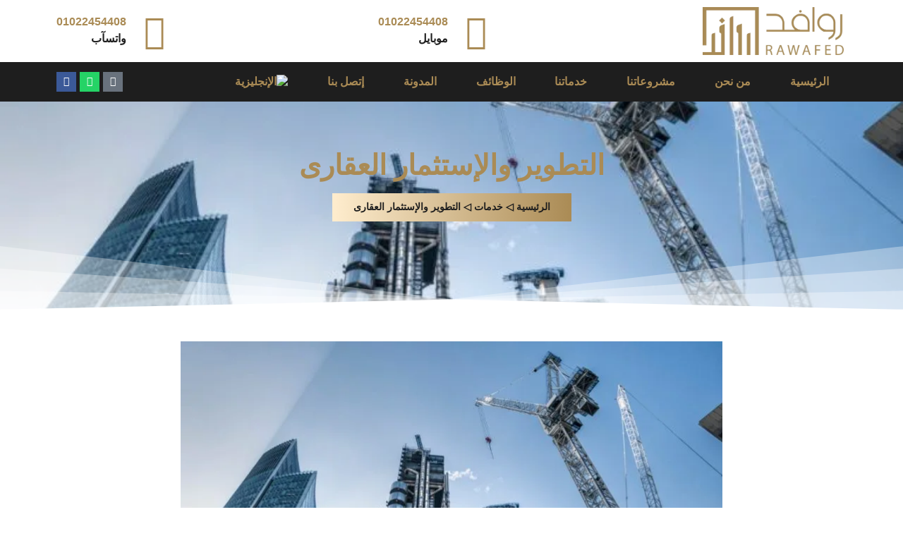

--- FILE ---
content_type: text/html; charset=UTF-8
request_url: https://rawafed-realestate.com/%D8%AE%D8%AF%D9%85%D8%A9/%D8%A7%D9%84%D8%AA%D8%B7%D9%88%D9%8A%D8%B1-%D9%88%D8%A7%D9%84%D8%A5%D8%B3%D8%AA%D8%AB%D9%85%D8%A7%D8%B1-%D8%A7%D9%84%D8%B9%D9%82%D8%A7%D8%B1%D9%89-3/
body_size: 24089
content:
<!doctype html><html dir="rtl" lang="ar"><head><script data-no-optimize="1">var litespeed_docref=sessionStorage.getItem("litespeed_docref");litespeed_docref&&(Object.defineProperty(document,"referrer",{get:function(){return litespeed_docref}}),sessionStorage.removeItem("litespeed_docref"));</script> <meta charset="UTF-8"><meta name="viewport" content="width=device-width, initial-scale=1"><link rel="profile" href="https://gmpg.org/xfn/11"><meta name='robots' content='index, follow, max-image-preview:large, max-snippet:-1, max-video-preview:-1' /><link rel="alternate" hreflang="ar" href="https://rawafed-realestate.com/خدمة/%d8%a7%d9%84%d8%aa%d8%b7%d9%88%d9%8a%d8%b1-%d9%88%d8%a7%d9%84%d8%a5%d8%b3%d8%aa%d8%ab%d9%85%d8%a7%d8%b1-%d8%a7%d9%84%d8%b9%d9%82%d8%a7%d8%b1%d9%89-3/" /><link rel="alternate" hreflang="en" href="https://rawafed-realestate.com/en/service/real-estate-development-investment/" /><link rel="alternate" hreflang="x-default" href="https://rawafed-realestate.com/خدمة/%d8%a7%d9%84%d8%aa%d8%b7%d9%88%d9%8a%d8%b1-%d9%88%d8%a7%d9%84%d8%a5%d8%b3%d8%aa%d8%ab%d9%85%d8%a7%d8%b1-%d8%a7%d9%84%d8%b9%d9%82%d8%a7%d8%b1%d9%89-3/" /><title>التطوير والإستثمار العقارى | روافد</title><link rel="canonical" href="https://rawafed-realestate.com/خدمة/%d8%a7%d9%84%d8%aa%d8%b7%d9%88%d9%8a%d8%b1-%d9%88%d8%a7%d9%84%d8%a5%d8%b3%d8%aa%d8%ab%d9%85%d8%a7%d8%b1-%d8%a7%d9%84%d8%b9%d9%82%d8%a7%d8%b1%d9%89-3/" /><meta property="og:locale" content="ar_AR" /><meta property="og:type" content="article" /><meta property="og:title" content="التطوير والإستثمار العقارى" /><meta property="og:description" content="توفر الشركة خدمة تطوير المشروعات السكنية والإدارية والتجارية للمستثمرين من خلال أقوى القنوات التسويقية والبيعية حيث تتوفر لدينا أكبر قاعدة عملاء بالسوق ، وفريق عمل ذو خبرة وكفاءة مهنية وإبداعية عالية." /><meta property="og:url" content="https://rawafed-realestate.com/خدمة/%d8%a7%d9%84%d8%aa%d8%b7%d9%88%d9%8a%d8%b1-%d9%88%d8%a7%d9%84%d8%a5%d8%b3%d8%aa%d8%ab%d9%85%d8%a7%d8%b1-%d8%a7%d9%84%d8%b9%d9%82%d8%a7%d8%b1%d9%89-3/" /><meta property="og:site_name" content="روافد" /><meta property="article:publisher" content="https://www.facebook.com/Rawafedofficial/" /><meta property="og:image" content="https://rawafed-realestate.com/wp-content/uploads/2022/05/التطوير-والإستثمار-العقارى-optimized.webp" /><meta property="og:image:width" content="770" /><meta property="og:image:height" content="435" /><meta property="og:image:type" content="image/webp" /><meta name="twitter:card" content="summary_large_image" /><meta name="twitter:label1" content="وقت القراءة المُقدّر" /><meta name="twitter:data1" content="1 دقيقة" /> <script type="application/ld+json" class="yoast-schema-graph">{"@context":"https://schema.org","@graph":[{"@type":"WebPage","@id":"https://rawafed-realestate.com/خدمة/%d8%a7%d9%84%d8%aa%d8%b7%d9%88%d9%8a%d8%b1-%d9%88%d8%a7%d9%84%d8%a5%d8%b3%d8%aa%d8%ab%d9%85%d8%a7%d8%b1-%d8%a7%d9%84%d8%b9%d9%82%d8%a7%d8%b1%d9%89-3/","url":"https://rawafed-realestate.com/خدمة/%d8%a7%d9%84%d8%aa%d8%b7%d9%88%d9%8a%d8%b1-%d9%88%d8%a7%d9%84%d8%a5%d8%b3%d8%aa%d8%ab%d9%85%d8%a7%d8%b1-%d8%a7%d9%84%d8%b9%d9%82%d8%a7%d8%b1%d9%89-3/","name":"التطوير والإستثمار العقارى | روافد","isPartOf":{"@id":"https://rawafed-realestate.com/#website"},"primaryImageOfPage":{"@id":"https://rawafed-realestate.com/خدمة/%d8%a7%d9%84%d8%aa%d8%b7%d9%88%d9%8a%d8%b1-%d9%88%d8%a7%d9%84%d8%a5%d8%b3%d8%aa%d8%ab%d9%85%d8%a7%d8%b1-%d8%a7%d9%84%d8%b9%d9%82%d8%a7%d8%b1%d9%89-3/#primaryimage"},"image":{"@id":"https://rawafed-realestate.com/خدمة/%d8%a7%d9%84%d8%aa%d8%b7%d9%88%d9%8a%d8%b1-%d9%88%d8%a7%d9%84%d8%a5%d8%b3%d8%aa%d8%ab%d9%85%d8%a7%d8%b1-%d8%a7%d9%84%d8%b9%d9%82%d8%a7%d8%b1%d9%89-3/#primaryimage"},"thumbnailUrl":"https://rawafed-realestate.com/wp-content/uploads/2022/05/التطوير-والإستثمار-العقارى-optimized.webp","datePublished":"2022-05-31T15:56:52+00:00","dateModified":"2022-05-31T15:56:52+00:00","breadcrumb":{"@id":"https://rawafed-realestate.com/خدمة/%d8%a7%d9%84%d8%aa%d8%b7%d9%88%d9%8a%d8%b1-%d9%88%d8%a7%d9%84%d8%a5%d8%b3%d8%aa%d8%ab%d9%85%d8%a7%d8%b1-%d8%a7%d9%84%d8%b9%d9%82%d8%a7%d8%b1%d9%89-3/#breadcrumb"},"inLanguage":"ar","potentialAction":[{"@type":"ReadAction","target":["https://rawafed-realestate.com/خدمة/%d8%a7%d9%84%d8%aa%d8%b7%d9%88%d9%8a%d8%b1-%d9%88%d8%a7%d9%84%d8%a5%d8%b3%d8%aa%d8%ab%d9%85%d8%a7%d8%b1-%d8%a7%d9%84%d8%b9%d9%82%d8%a7%d8%b1%d9%89-3/"]}]},{"@type":"ImageObject","inLanguage":"ar","@id":"https://rawafed-realestate.com/خدمة/%d8%a7%d9%84%d8%aa%d8%b7%d9%88%d9%8a%d8%b1-%d9%88%d8%a7%d9%84%d8%a5%d8%b3%d8%aa%d8%ab%d9%85%d8%a7%d8%b1-%d8%a7%d9%84%d8%b9%d9%82%d8%a7%d8%b1%d9%89-3/#primaryimage","url":"https://rawafed-realestate.com/wp-content/uploads/2022/05/التطوير-والإستثمار-العقارى-optimized.webp","contentUrl":"https://rawafed-realestate.com/wp-content/uploads/2022/05/التطوير-والإستثمار-العقارى-optimized.webp","width":770,"height":435,"caption":"التطوير والإستثمار العقارى"},{"@type":"BreadcrumbList","@id":"https://rawafed-realestate.com/خدمة/%d8%a7%d9%84%d8%aa%d8%b7%d9%88%d9%8a%d8%b1-%d9%88%d8%a7%d9%84%d8%a5%d8%b3%d8%aa%d8%ab%d9%85%d8%a7%d8%b1-%d8%a7%d9%84%d8%b9%d9%82%d8%a7%d8%b1%d9%89-3/#breadcrumb","itemListElement":[{"@type":"ListItem","position":1,"name":"الرئيسية","item":"https://rawafed-realestate.com/"},{"@type":"ListItem","position":2,"name":"خدمات","item":"https://rawafed-realestate.com/خدمة/"},{"@type":"ListItem","position":3,"name":"التطوير والإستثمار العقارى"}]},{"@type":"WebSite","@id":"https://rawafed-realestate.com/#website","url":"https://rawafed-realestate.com/","name":"روافد","description":"للتطوير العقاري","publisher":{"@id":"https://rawafed-realestate.com/#organization"},"potentialAction":[{"@type":"SearchAction","target":{"@type":"EntryPoint","urlTemplate":"https://rawafed-realestate.com/?s={search_term_string}"},"query-input":{"@type":"PropertyValueSpecification","valueRequired":true,"valueName":"search_term_string"}}],"inLanguage":"ar"},{"@type":["Organization","Place"],"@id":"https://rawafed-realestate.com/#organization","name":"شركة روافد للتطوير العقاري","url":"https://rawafed-realestate.com/","logo":{"@id":"https://rawafed-realestate.com/خدمة/%d8%a7%d9%84%d8%aa%d8%b7%d9%88%d9%8a%d8%b1-%d9%88%d8%a7%d9%84%d8%a5%d8%b3%d8%aa%d8%ab%d9%85%d8%a7%d8%b1-%d8%a7%d9%84%d8%b9%d9%82%d8%a7%d8%b1%d9%89-3/#local-main-organization-logo"},"image":{"@id":"https://rawafed-realestate.com/خدمة/%d8%a7%d9%84%d8%aa%d8%b7%d9%88%d9%8a%d8%b1-%d9%88%d8%a7%d9%84%d8%a5%d8%b3%d8%aa%d8%ab%d9%85%d8%a7%d8%b1-%d8%a7%d9%84%d8%b9%d9%82%d8%a7%d8%b1%d9%89-3/#local-main-organization-logo"},"sameAs":["https://www.facebook.com/Rawafedofficial/"],"openingHoursSpecification":[{"@type":"OpeningHoursSpecification","dayOfWeek":["Sunday","Monday","Tuesday","Wednesday","Thursday","Friday","Saturday"],"opens":"09:00","closes":"17:00"}]},{"@type":"ImageObject","inLanguage":"ar","@id":"https://rawafed-realestate.com/خدمة/%d8%a7%d9%84%d8%aa%d8%b7%d9%88%d9%8a%d8%b1-%d9%88%d8%a7%d9%84%d8%a5%d8%b3%d8%aa%d8%ab%d9%85%d8%a7%d8%b1-%d8%a7%d9%84%d8%b9%d9%82%d8%a7%d8%b1%d9%89-3/#local-main-organization-logo","url":"https://rawafed-realestate.com/wp-content/uploads/2022/05/Rawafed-Logo-Brand-Color-scaled-e1654180183685-optimized.webp","contentUrl":"https://rawafed-realestate.com/wp-content/uploads/2022/05/Rawafed-Logo-Brand-Color-scaled-e1654180183685-optimized.webp","width":500,"height":171,"caption":"شركة روافد للتطوير العقاري"}]}</script> <link rel="alternate" type="application/rss+xml" title="روافد &laquo; الخلاصة" href="https://rawafed-realestate.com/feed/" /><link rel="alternate" type="application/rss+xml" title="روافد &laquo; خلاصة التعليقات" href="https://rawafed-realestate.com/comments/feed/" /><link rel="alternate" title="oEmbed (JSON)" type="application/json+oembed" href="https://rawafed-realestate.com/wp-json/oembed/1.0/embed?url=https%3A%2F%2Frawafed-realestate.com%2F%D8%AE%D8%AF%D9%85%D8%A9%2F%25d8%25a7%25d9%2584%25d8%25aa%25d8%25b7%25d9%2588%25d9%258a%25d8%25b1-%25d9%2588%25d8%25a7%25d9%2584%25d8%25a5%25d8%25b3%25d8%25aa%25d8%25ab%25d9%2585%25d8%25a7%25d8%25b1-%25d8%25a7%25d9%2584%25d8%25b9%25d9%2582%25d8%25a7%25d8%25b1%25d9%2589-3%2F" /><link rel="alternate" title="oEmbed (XML)" type="text/xml+oembed" href="https://rawafed-realestate.com/wp-json/oembed/1.0/embed?url=https%3A%2F%2Frawafed-realestate.com%2F%D8%AE%D8%AF%D9%85%D8%A9%2F%25d8%25a7%25d9%2584%25d8%25aa%25d8%25b7%25d9%2588%25d9%258a%25d8%25b1-%25d9%2588%25d8%25a7%25d9%2584%25d8%25a5%25d8%25b3%25d8%25aa%25d8%25ab%25d9%2585%25d8%25a7%25d8%25b1-%25d8%25a7%25d9%2584%25d8%25b9%25d9%2582%25d8%25a7%25d8%25b1%25d9%2589-3%2F&#038;format=xml" /><style id='wp-img-auto-sizes-contain-inline-css' type='text/css'>img:is([sizes=auto i],[sizes^="auto," i]){contain-intrinsic-size:3000px 1500px}
/*# sourceURL=wp-img-auto-sizes-contain-inline-css */</style><style id="litespeed-ccss">ul{box-sizing:border-box}:root{--wp--preset--font-size--normal:16px;--wp--preset--font-size--huge:42px}html :where(img[class*=wp-image-]){height:auto;max-width:100%}:root{--wp--preset--aspect-ratio--square:1;--wp--preset--aspect-ratio--4-3:4/3;--wp--preset--aspect-ratio--3-4:3/4;--wp--preset--aspect-ratio--3-2:3/2;--wp--preset--aspect-ratio--2-3:2/3;--wp--preset--aspect-ratio--16-9:16/9;--wp--preset--aspect-ratio--9-16:9/16;--wp--preset--color--black:#000000;--wp--preset--color--cyan-bluish-gray:#abb8c3;--wp--preset--color--white:#ffffff;--wp--preset--color--pale-pink:#f78da7;--wp--preset--color--vivid-red:#cf2e2e;--wp--preset--color--luminous-vivid-orange:#ff6900;--wp--preset--color--luminous-vivid-amber:#fcb900;--wp--preset--color--light-green-cyan:#7bdcb5;--wp--preset--color--vivid-green-cyan:#00d084;--wp--preset--color--pale-cyan-blue:#8ed1fc;--wp--preset--color--vivid-cyan-blue:#0693e3;--wp--preset--color--vivid-purple:#9b51e0;--wp--preset--gradient--vivid-cyan-blue-to-vivid-purple:linear-gradient(135deg,rgba(6,147,227,1) 0%,rgb(155,81,224) 100%);--wp--preset--gradient--light-green-cyan-to-vivid-green-cyan:linear-gradient(135deg,rgb(122,220,180) 0%,rgb(0,208,130) 100%);--wp--preset--gradient--luminous-vivid-amber-to-luminous-vivid-orange:linear-gradient(135deg,rgba(252,185,0,1) 0%,rgba(255,105,0,1) 100%);--wp--preset--gradient--luminous-vivid-orange-to-vivid-red:linear-gradient(135deg,rgba(255,105,0,1) 0%,rgb(207,46,46) 100%);--wp--preset--gradient--very-light-gray-to-cyan-bluish-gray:linear-gradient(135deg,rgb(238,238,238) 0%,rgb(169,184,195) 100%);--wp--preset--gradient--cool-to-warm-spectrum:linear-gradient(135deg,rgb(74,234,220) 0%,rgb(151,120,209) 20%,rgb(207,42,186) 40%,rgb(238,44,130) 60%,rgb(251,105,98) 80%,rgb(254,248,76) 100%);--wp--preset--gradient--blush-light-purple:linear-gradient(135deg,rgb(255,206,236) 0%,rgb(152,150,240) 100%);--wp--preset--gradient--blush-bordeaux:linear-gradient(135deg,rgb(254,205,165) 0%,rgb(254,45,45) 50%,rgb(107,0,62) 100%);--wp--preset--gradient--luminous-dusk:linear-gradient(135deg,rgb(255,203,112) 0%,rgb(199,81,192) 50%,rgb(65,88,208) 100%);--wp--preset--gradient--pale-ocean:linear-gradient(135deg,rgb(255,245,203) 0%,rgb(182,227,212) 50%,rgb(51,167,181) 100%);--wp--preset--gradient--electric-grass:linear-gradient(135deg,rgb(202,248,128) 0%,rgb(113,206,126) 100%);--wp--preset--gradient--midnight:linear-gradient(135deg,rgb(2,3,129) 0%,rgb(40,116,252) 100%);--wp--preset--font-size--small:13px;--wp--preset--font-size--medium:20px;--wp--preset--font-size--large:36px;--wp--preset--font-size--x-large:42px;--wp--preset--spacing--20:0.44rem;--wp--preset--spacing--30:0.67rem;--wp--preset--spacing--40:1rem;--wp--preset--spacing--50:1.5rem;--wp--preset--spacing--60:2.25rem;--wp--preset--spacing--70:3.38rem;--wp--preset--spacing--80:5.06rem;--wp--preset--shadow--natural:6px 6px 9px rgba(0, 0, 0, 0.2);--wp--preset--shadow--deep:12px 12px 50px rgba(0, 0, 0, 0.4);--wp--preset--shadow--sharp:6px 6px 0px rgba(0, 0, 0, 0.2);--wp--preset--shadow--outlined:6px 6px 0px -3px rgba(255, 255, 255, 1), 6px 6px rgba(0, 0, 0, 1);--wp--preset--shadow--crisp:6px 6px 0px rgba(0, 0, 0, 1)}.wpml-ls-legacy-list-horizontal{border:1px solid #fff0;padding:7px;clear:both}.wpml-ls-legacy-list-horizontal>ul{padding:0;margin:0!important;list-style-type:none}.wpml-ls-legacy-list-horizontal .wpml-ls-item{padding:0;margin:0;list-style-type:none;display:inline-block}.wpml-ls-legacy-list-horizontal a{display:block;text-decoration:none;padding:5px 10px 6px;line-height:1}.wpml-ls-legacy-list-horizontal .wpml-ls-flag{display:inline;vertical-align:middle}.wpml-ls-menu-item .wpml-ls-flag{display:inline;vertical-align:baseline}ul .wpml-ls-menu-item a{display:flex;align-items:center}html{line-height:1.15;-webkit-text-size-adjust:100%}*,:after,:before{-webkit-box-sizing:border-box;box-sizing:border-box}body{margin:0;font-family:-apple-system,BlinkMacSystemFont,Segoe UI,Roboto,Helvetica Neue,Arial,Noto Sans,sans-serif;font-size:1rem;font-weight:400;line-height:1.5;color:#333;background-color:#fff;-webkit-font-smoothing:antialiased;-moz-osx-font-smoothing:grayscale}h1{margin-top:.5rem;margin-bottom:1rem;font-family:inherit;font-weight:500;line-height:1.2;color:inherit}h1{font-size:2.5rem}p{margin-top:0;margin-bottom:.9rem}a{background-color:#fff0;text-decoration:none;color:#c36}img{border-style:none;height:auto;max-width:100%}label{display:inline-block;line-height:1;vertical-align:middle}input{font-family:inherit;font-size:1rem;line-height:1.5;margin:0}input{overflow:visible}::-webkit-file-upload-button{-webkit-appearance:button;font:inherit}li,ul{margin-top:0;margin-bottom:0;border:0;outline:0;font-size:100%;vertical-align:baseline;background:#fff0}.site-navigation{grid-area:nav-menu;display:-webkit-box;display:-ms-flexbox;display:flex;-webkit-box-align:center;-ms-flex-align:center;align-items:center;-webkit-box-flex:1;-ms-flex-positive:1;flex-grow:1}.elementor-screen-only{height:1px;margin:-1px;overflow:hidden;padding:0;position:absolute;top:-10000em;width:1px;clip:rect(0,0,0,0);border:0}.elementor *,.elementor :after,.elementor :before{box-sizing:border-box}.elementor a{box-shadow:none;text-decoration:none}.elementor img{border:none;border-radius:0;box-shadow:none;height:auto;max-width:100%}.elementor .elementor-background-overlay{inset:0;position:absolute}.elementor-widget-wrap .elementor-element.elementor-widget__width-auto{max-width:100%}.elementor-element{--flex-direction:initial;--flex-wrap:initial;--justify-content:initial;--align-items:initial;--align-content:initial;--gap:initial;--flex-basis:initial;--flex-grow:initial;--flex-shrink:initial;--order:initial;--align-self:initial;align-self:var(--align-self);flex-basis:var(--flex-basis);flex-grow:var(--flex-grow);flex-shrink:var(--flex-shrink);order:var(--order)}.elementor-element:where(.e-con-full,.elementor-widget){align-content:var(--align-content);align-items:var(--align-items);flex-direction:var(--flex-direction);flex-wrap:var(--flex-wrap);gap:var(--row-gap) var(--column-gap);justify-content:var(--justify-content)}.elementor-align-center{text-align:center}:root{--page-title-display:block}.elementor-page-title{display:var(--page-title-display)}.elementor-section{position:relative}.elementor-section .elementor-container{display:flex;margin-left:auto;margin-right:auto;position:relative}@media (max-width:1024px){.elementor-section .elementor-container{flex-wrap:wrap}}.elementor-section.elementor-section-boxed>.elementor-container{max-width:1140px}.elementor-section.elementor-section-items-top>.elementor-container{align-items:flex-start}.elementor-widget-wrap{align-content:flex-start;flex-wrap:wrap;position:relative;width:100%}.elementor:not(.elementor-bc-flex-widget) .elementor-widget-wrap{display:flex}.elementor-widget-wrap>.elementor-element{width:100%}.elementor-widget{position:relative}.elementor-widget:not(:last-child){margin-bottom:var(--kit-widget-spacing,20px)}.elementor-widget:not(:last-child).elementor-widget__width-auto{margin-bottom:0}.elementor-column{display:flex;min-height:1px;position:relative}.elementor-column-gap-default>.elementor-column>.elementor-element-populated{padding:10px}@media (min-width:768px){.elementor-column.elementor-col-50{width:50%}.elementor-column.elementor-col-100{width:100%}}@media (max-width:767px){.elementor-column{width:100%}}.elementor-grid{display:grid;grid-column-gap:var(--grid-column-gap);grid-row-gap:var(--grid-row-gap)}.elementor-grid .elementor-grid-item{min-width:0}.elementor-grid-0 .elementor-grid{display:inline-block;margin-bottom:calc(-1*var(--grid-row-gap));width:100%;word-spacing:var(--grid-column-gap)}.elementor-grid-0 .elementor-grid .elementor-grid-item{display:inline-block;margin-bottom:var(--grid-row-gap);word-break:break-word}@media (prefers-reduced-motion:no-preference){html{scroll-behavior:smooth}}.elementor-field-group{align-items:center;flex-wrap:wrap}.elementor-field-group .elementor-field-textual{background-color:#fff0;border:1px solid #69727d;color:#1f2124;flex-grow:1;max-width:100%;vertical-align:middle;width:100%}.elementor-field-group .elementor-field-textual::-moz-placeholder{color:inherit;font-family:inherit;opacity:.6}.elementor-field-textual{border-radius:3px;font-size:15px;line-height:1.4;min-height:40px;padding:5px 14px}.elementor-field-textual.elementor-size-md{border-radius:4px;font-size:16px;min-height:47px;padding:6px 16px}.elementor-heading-title{line-height:1;margin:0;padding:0}.elementor-icon{color:#69727d;display:inline-block;font-size:50px;line-height:1;text-align:center}.elementor-icon i{display:block;height:1em;position:relative;width:1em}.elementor-icon i:before{left:50%;position:absolute;transform:translateX(-50%)}.elementor-shape-rounded .elementor-icon{border-radius:10%}@media (min-width:768px) and (max-width:1024px){.elementor .elementor-hidden-tablet{display:none}}@media (min-width:1025px) and (max-width:99999px){.elementor .elementor-hidden-desktop{display:none}}.elementor-46 .elementor-element.elementor-element-45cf338:not(.elementor-motion-effects-element-type-background){background-image:url(https://rawafed-realestate.com/wp-content/uploads/2022/05/الإستشارات-ودراسات-الجدوى-الإقتصادية-والتمويلية-optimized.webp)}.elementor-kit-7{--e-global-color-primary:#1E1E1E;--e-global-color-secondary:#131313;--e-global-color-text:#000000;--e-global-color-accent:#AA8B55;--e-global-color-dcefdde:#FFFFFF;--e-global-color-9b62b78:#EAD4AD;--e-global-color-d2cde7a:#5F4B29;--e-global-color-dff5226:#FFF5E4;--e-global-typography-primary-font-weight:600;--e-global-typography-secondary-font-weight:400;--e-global-typography-text-font-weight:400;--e-global-typography-accent-font-weight:500;color:var(--e-global-color-text);font-family:"Almarai",Sans-serif}.elementor-kit-7 a{color:var(--e-global-color-primary)}.elementor-section.elementor-section-boxed>.elementor-container{max-width:1140px}.elementor-widget:not(:last-child){margin-block-end:20px}.elementor-element{--widgets-spacing:20px 20px;--widgets-spacing-row:20px;--widgets-spacing-column:20px}@media (max-width:1024px){.elementor-section.elementor-section-boxed>.elementor-container{max-width:1024px}}@media (max-width:767px){.elementor-kit-7{line-height:1.7em}.elementor-kit-7 h1{font-size:30px;line-height:1.2em}.elementor-section.elementor-section-boxed>.elementor-container{max-width:767px}}.wpml-ls-item a:before{background-color:transparent!important}.elementor-widget-image{text-align:center}.elementor-widget-image a{display:inline-block}.elementor-widget-image img{display:inline-block;vertical-align:middle}.elementor-widget-icon-box .elementor-icon-box-wrapper{display:block;text-align:center}.elementor-widget-icon-box .elementor-icon-box-icon{margin-bottom:var(--icon-box-icon-margin,15px);margin-left:auto;margin-right:auto}@media (min-width:768px){.elementor-widget-icon-box.elementor-vertical-align-top .elementor-icon-box-wrapper{align-items:flex-start}}.elementor-widget-icon-box.elementor-position-right .elementor-icon-box-wrapper{display:flex}.elementor-widget-icon-box.elementor-position-right .elementor-icon-box-icon{display:inline-flex;flex:0 0 auto}.elementor-widget-icon-box.elementor-position-right .elementor-icon-box-wrapper{flex-direction:row;text-align:end}.elementor-widget-icon-box.elementor-position-right .elementor-icon-box-icon{margin-bottom:unset;margin-left:var(--icon-box-icon-margin,15px);margin-right:0}@media (max-width:767px){.elementor-widget-icon-box.elementor-mobile-position-top .elementor-icon-box-wrapper{display:block;flex-direction:unset;text-align:center}.elementor-widget-icon-box.elementor-mobile-position-top .elementor-icon-box-icon{margin-bottom:var(--icon-box-icon-margin,15px);margin-left:auto;margin-right:auto}.elementor-widget-icon-box.elementor-position-right .elementor-icon-box-icon{display:block;flex:unset}}.elementor-widget-icon-box .elementor-icon-box-title a{color:inherit}.elementor-widget-icon-box .elementor-icon-box-content{flex-grow:1}.elementor-widget-icon-box .elementor-icon-box-description{margin:0}.elementor-item:after,.elementor-item:before{display:block;position:absolute}.elementor-item:not(:hover):not(:focus):not(.elementor-item-active):not(.highlighted):after,.elementor-item:not(:hover):not(:focus):not(.elementor-item-active):not(.highlighted):before{opacity:0}.e--pointer-background .elementor-item:after,.e--pointer-background .elementor-item:before{content:""}.e--pointer-background .elementor-item:before{background:#3f444b;bottom:0;left:0;right:0;top:0;z-index:-1}.elementor-nav-menu--main .elementor-nav-menu a{padding:13px 20px}.elementor-nav-menu--layout-horizontal{display:flex}.elementor-nav-menu--layout-horizontal .elementor-nav-menu{display:flex;flex-wrap:wrap}.elementor-nav-menu--layout-horizontal .elementor-nav-menu a{flex-grow:1;white-space:nowrap}.elementor-nav-menu--layout-horizontal .elementor-nav-menu>li{display:flex}.elementor-nav-menu--layout-horizontal .elementor-nav-menu>li:not(:first-child)>a{margin-inline-start:var(--e-nav-menu-horizontal-menu-item-margin)}.elementor-nav-menu--layout-horizontal .elementor-nav-menu>li:not(:last-child)>a{margin-inline-end:var(--e-nav-menu-horizontal-menu-item-margin)}.elementor-nav-menu--layout-horizontal .elementor-nav-menu>li:not(:last-child):after{align-self:center;border-color:var(--e-nav-menu-divider-color,#000);border-left-style:var(--e-nav-menu-divider-style,solid);border-left-width:var(--e-nav-menu-divider-width,2px);content:var(--e-nav-menu-divider-content,none);height:var(--e-nav-menu-divider-height,35%)}.elementor-nav-menu__align-justify .elementor-nav-menu--layout-horizontal .elementor-nav-menu{width:100%}.elementor-nav-menu__align-justify .elementor-nav-menu--layout-horizontal .elementor-nav-menu>li{flex-grow:1}.elementor-nav-menu__align-justify .elementor-nav-menu--layout-horizontal .elementor-nav-menu>li>a{justify-content:center}.elementor-widget-nav-menu .elementor-widget-container{display:flex;flex-direction:column}.elementor-nav-menu{position:relative;z-index:2}.elementor-nav-menu:after{clear:both;content:" ";display:block;font:0/0 serif;height:0;overflow:hidden;visibility:hidden}.elementor-nav-menu,.elementor-nav-menu li{display:block;line-height:normal;list-style:none;margin:0;padding:0}.elementor-nav-menu a,.elementor-nav-menu li{position:relative}.elementor-nav-menu li{border-width:0}.elementor-nav-menu a{align-items:center;display:flex}.elementor-nav-menu a{line-height:20px;padding:10px 20px}.elementor-menu-toggle{align-items:center;background-color:rgb(0 0 0/.05);border:0 solid;border-radius:3px;color:#33373d;display:flex;font-size:var(--nav-menu-icon-size,22px);justify-content:center;padding:.25em}.elementor-menu-toggle:not(.elementor-active) .elementor-menu-toggle__icon--close{display:none}.elementor-nav-menu--dropdown{background-color:#fff;font-size:13px}.elementor-nav-menu--dropdown-none .elementor-nav-menu--dropdown{display:none}.elementor-nav-menu--dropdown.elementor-nav-menu__container{margin-top:10px;overflow-x:hidden;overflow-y:auto;transform-origin:top}.elementor-nav-menu--dropdown a{color:#33373d}.elementor-nav-menu--toggle{--menu-height:100vh}.elementor-nav-menu--toggle .elementor-menu-toggle:not(.elementor-active)+.elementor-nav-menu__container{max-height:0;overflow:hidden;transform:scaleY(0)}.elementor-nav-menu--stretch .elementor-nav-menu__container.elementor-nav-menu--dropdown{position:absolute;z-index:9997}@media (max-width:767px){.elementor-nav-menu--dropdown-mobile .elementor-nav-menu--main{display:none}}@media (min-width:768px){.elementor-nav-menu--dropdown-mobile .elementor-menu-toggle,.elementor-nav-menu--dropdown-mobile .elementor-nav-menu--dropdown{display:none}.elementor-nav-menu--dropdown-mobile nav.elementor-nav-menu--dropdown.elementor-nav-menu__container{overflow-y:hidden}}.elementor-widget-social-icons.elementor-grid-0 .elementor-widget-container{font-size:0;line-height:1}.elementor-widget-social-icons .elementor-grid{grid-column-gap:var(--grid-column-gap,5px);grid-row-gap:var(--grid-row-gap,5px);grid-template-columns:var(--grid-template-columns);justify-content:var(--justify-content,center);justify-items:var(--justify-content,center)}.elementor-icon.elementor-social-icon{font-size:var(--icon-size,25px);height:calc(var(--icon-size, 25px) + 2*var(--icon-padding, .5em));line-height:var(--icon-size,25px);width:calc(var(--icon-size, 25px) + 2*var(--icon-padding, .5em))}.elementor-social-icon{--e-social-icon-icon-color:#fff;align-items:center;background-color:#69727d;display:inline-flex;justify-content:center;text-align:center}.elementor-social-icon i{color:var(--e-social-icon-icon-color)}.elementor-social-icon:last-child{margin:0}.elementor-social-icon-facebook-f{background-color:#3b5998}.elementor-social-icon-whatsapp{background-color:#25d366}.elementor-widget-breadcrumbs{font-size:.85em}.elementor-widget-breadcrumbs p{margin-bottom:0}.elementor-shape{direction:ltr;left:0;line-height:0;overflow:hidden;position:absolute;width:100%}.elementor-shape-bottom{bottom:-1px}.elementor-shape-bottom:not([data-negative=true]) svg{z-index:-1}.elementor-shape[data-negative=false].elementor-shape-bottom{transform:rotate(180deg)}.elementor-shape svg{display:block;left:50%;position:relative;transform:translateX(-50%);width:calc(100% + 1.3px)}.elementor-shape .elementor-shape-fill{fill:#fff;transform:rotateY(0deg);transform-origin:center}.fab,.fas{-moz-osx-font-smoothing:grayscale;-webkit-font-smoothing:antialiased;display:inline-block;font-style:normal;font-variant:normal;text-rendering:auto;line-height:1}.fa-facebook-f:before{content:""}.fa-facebook-messenger:before{content:""}.fa-mobile-alt:before{content:""}.fa-whatsapp:before{content:""}.fas{font-family:"Font Awesome 5 Free";font-weight:900}:root{--swiper-theme-color:#007aff}:root{--swiper-navigation-size:44px}.elementor-element{--swiper-theme-color:#000;--swiper-navigation-size:44px;--swiper-pagination-bullet-size:6px;--swiper-pagination-bullet-horizontal-gap:6px}.elementor-field-type-hidden{display:none}[class*=" eicon-"]{display:inline-block;font-family:eicons;font-size:inherit;font-weight:400;font-style:normal;font-variant:normal;line-height:1;text-rendering:auto;-webkit-font-smoothing:antialiased;-moz-osx-font-smoothing:grayscale}.eicon-menu-bar:before{content:""}.eicon-close:before{content:""}.elementor-46 .elementor-element.elementor-element-46c1900>.elementor-container>.elementor-column>.elementor-widget-wrap{align-content:center;align-items:center}.elementor-46 .elementor-element.elementor-element-cb6f69a>.elementor-element-populated{border-style:dashed;border-width:0 0 0 0;border-color:var(--e-global-color-accent)}.elementor-46 .elementor-element.elementor-element-7337b7f img{width:200px}.elementor-46 .elementor-element.elementor-element-ec342f3>.elementor-element-populated{padding:0 0 0 0}.elementor-46 .elementor-element.elementor-element-e9996ad.elementor-column>.elementor-widget-wrap{justify-content:flex-end}.elementor-widget-icon-box.elementor-view-default .elementor-icon{fill:var(--e-global-color-primary);color:var(--e-global-color-primary);border-color:var(--e-global-color-primary)}.elementor-widget-icon-box .elementor-icon-box-title{color:var(--e-global-color-primary)}.elementor-widget-icon-box .elementor-icon-box-title,.elementor-widget-icon-box .elementor-icon-box-title a{font-weight:var(--e-global-typography-primary-font-weight)}.elementor-widget-icon-box .elementor-icon-box-description{color:var(--e-global-color-text);font-weight:var(--e-global-typography-text-font-weight)}.elementor-46 .elementor-element.elementor-element-f7a5649{width:auto;max-width:auto;--icon-box-icon-margin:15px}.elementor-46 .elementor-element.elementor-element-f7a5649 .elementor-icon-box-wrapper{text-align:justify}.elementor-46 .elementor-element.elementor-element-f7a5649.elementor-view-default .elementor-icon{fill:var(--e-global-color-accent);color:var(--e-global-color-accent);border-color:var(--e-global-color-accent)}.elementor-46 .elementor-element.elementor-element-f7a5649 .elementor-icon-box-title{color:var(--e-global-color-accent)}.elementor-46 .elementor-element.elementor-element-f7a5649 .elementor-icon-box-description{color:var(--e-global-color-primary);font-weight:600}.elementor-46 .elementor-element.elementor-element-a13e88b.elementor-column>.elementor-widget-wrap{justify-content:flex-end}.elementor-46 .elementor-element.elementor-element-77b4918{width:auto;max-width:auto;--icon-box-icon-margin:15px}.elementor-46 .elementor-element.elementor-element-77b4918 .elementor-icon-box-wrapper{text-align:justify}.elementor-46 .elementor-element.elementor-element-77b4918.elementor-view-default .elementor-icon{fill:var(--e-global-color-accent);color:var(--e-global-color-accent);border-color:var(--e-global-color-accent)}.elementor-46 .elementor-element.elementor-element-77b4918 .elementor-icon-box-title{color:var(--e-global-color-accent)}.elementor-46 .elementor-element.elementor-element-77b4918 .elementor-icon-box-description{color:var(--e-global-color-primary);font-weight:600}.elementor-46 .elementor-element.elementor-element-5f49aeb>.elementor-container>.elementor-column>.elementor-widget-wrap{align-content:center;align-items:center}.elementor-46 .elementor-element.elementor-element-5f49aeb:not(.elementor-motion-effects-element-type-background){background-color:var(--e-global-color-primary)}.elementor-widget-nav-menu .elementor-nav-menu .elementor-item{font-weight:var(--e-global-typography-primary-font-weight)}.elementor-widget-nav-menu .elementor-nav-menu--main .elementor-item{color:var(--e-global-color-text);fill:var(--e-global-color-text)}.elementor-widget-nav-menu .elementor-nav-menu--main:not(.e--pointer-framed) .elementor-item:before,.elementor-widget-nav-menu .elementor-nav-menu--main:not(.e--pointer-framed) .elementor-item:after{background-color:var(--e-global-color-accent)}.elementor-widget-nav-menu{--e-nav-menu-divider-color:var( --e-global-color-text )}.elementor-widget-nav-menu .elementor-nav-menu--dropdown .elementor-item{font-weight:var(--e-global-typography-accent-font-weight)}.elementor-46 .elementor-element.elementor-element-7d0aa39 .elementor-menu-toggle{margin:0 auto;background-color:#fff0}.elementor-46 .elementor-element.elementor-element-7d0aa39 .elementor-nav-menu--main .elementor-item{color:var(--e-global-color-accent);fill:var(--e-global-color-accent);padding-left:5px;padding-right:5px;padding-top:8px;padding-bottom:8px}.elementor-46 .elementor-element.elementor-element-7d0aa39{--e-nav-menu-horizontal-menu-item-margin:calc( 5px / 2 );--nav-menu-icon-size:25px}.elementor-46 .elementor-element.elementor-element-7d0aa39 .elementor-nav-menu--dropdown a,.elementor-46 .elementor-element.elementor-element-7d0aa39 .elementor-menu-toggle{color:var(--e-global-color-accent)}.elementor-46 .elementor-element.elementor-element-7d0aa39 .elementor-nav-menu--dropdown{background-color:var(--e-global-color-primary)}.elementor-46 .elementor-element.elementor-element-7d0aa39 .elementor-nav-menu--dropdown .elementor-item{font-weight:600}.elementor-46 .elementor-element.elementor-element-7d0aa39 div.elementor-menu-toggle{color:var(--e-global-color-accent)}.elementor-46 .elementor-element.elementor-element-3a671b5.elementor-column>.elementor-widget-wrap{justify-content:flex-end}.elementor-widget-wpml-language-switcher .wpml-elementor-ls .wpml-ls-item .wpml-ls-link{color:var(--e-global-color-text)}.elementor-46 .elementor-element.elementor-element-b37ebb0{width:auto;max-width:auto}.elementor-46 .elementor-element.elementor-element-7821407{--grid-template-columns:repeat(0, auto);width:auto;max-width:auto;--icon-size:14px;--grid-column-gap:5px;--grid-row-gap:0px}.elementor-46 .elementor-element.elementor-element-7821407 .elementor-icon{border-radius:0 0 0 0}.elementor-46 .elementor-element.elementor-element-45cf338:not(.elementor-motion-effects-element-type-background){background-color:var(--e-global-color-primary);background-position:center center;background-repeat:no-repeat;background-size:cover}.elementor-46 .elementor-element.elementor-element-45cf338>.elementor-background-overlay{background-color:var(--e-global-color-primary);opacity:.97}.elementor-46 .elementor-element.elementor-element-45cf338>.elementor-container{min-height:300px}.elementor-46 .elementor-element.elementor-element-45cf338>.elementor-shape-bottom svg{height:100px}.elementor-46 .elementor-element.elementor-element-0716d72.elementor-column>.elementor-widget-wrap{justify-content:center}.elementor-46 .elementor-element.elementor-element-0716d72>.elementor-element-populated{padding:0 0 0 0}.elementor-widget-theme-post-title .elementor-heading-title{font-weight:var(--e-global-typography-primary-font-weight);color:var(--e-global-color-primary)}.elementor-46 .elementor-element.elementor-element-715935c>.elementor-widget-container{margin:70px 0 0 0}.elementor-46 .elementor-element.elementor-element-715935c{text-align:center}.elementor-46 .elementor-element.elementor-element-715935c .elementor-heading-title{color:var(--e-global-color-accent)}.elementor-widget-breadcrumbs{font-weight:var(--e-global-typography-secondary-font-weight)}.elementor-46 .elementor-element.elementor-element-35665fb{width:auto;max-width:auto;align-self:center;font-weight:700;color:var(--e-global-color-primary)}.elementor-46 .elementor-element.elementor-element-35665fb>.elementor-widget-container{background-color:#fff0;padding:10px 30px 10px 30px;background-image:linear-gradient(270deg,var(--e-global-color-accent) 0%,#FFEDCE 100%)}.elementor-46 .elementor-element.elementor-element-35665fb a{color:var(--e-global-color-primary)}.elementor-location-header:before{content:"";display:table;clear:both}@media (min-width:768px){.elementor-46 .elementor-element.elementor-element-cb6f69a{width:20%}.elementor-46 .elementor-element.elementor-element-ec342f3{width:80%}.elementor-46 .elementor-element.elementor-element-e879154{width:75%}.elementor-46 .elementor-element.elementor-element-3a671b5{width:25%}}@media (min-width:1025px){.elementor-46 .elementor-element.elementor-element-45cf338:not(.elementor-motion-effects-element-type-background){background-attachment:fixed}}@media (max-width:1024px){.elementor-46 .elementor-element.elementor-element-a13e88b.elementor-column.elementor-element[data-element_type="column"]>.elementor-widget-wrap.elementor-element-populated{align-content:center;align-items:center}}@media (max-width:767px){.elementor-46 .elementor-element.elementor-element-cb6f69a{width:100%}.elementor-46 .elementor-element.elementor-element-cb6f69a>.elementor-element-populated{border-width:0 0 1px 0}.elementor-46 .elementor-element.elementor-element-7337b7f img{width:150px}.elementor-46 .elementor-element.elementor-element-e9996ad{width:50%}.elementor-46 .elementor-element.elementor-element-e9996ad.elementor-column>.elementor-widget-wrap{justify-content:center}.elementor-46 .elementor-element.elementor-element-f7a5649>.elementor-widget-container{margin:-25px 0 0 0}.elementor-46 .elementor-element.elementor-element-f7a5649 .elementor-icon-box-wrapper{text-align:center}.elementor-46 .elementor-element.elementor-element-f7a5649{--icon-box-icon-margin:0px}.elementor-46 .elementor-element.elementor-element-f7a5649 .elementor-icon{font-size:0}.elementor-46 .elementor-element.elementor-element-a13e88b{width:50%}.elementor-46 .elementor-element.elementor-element-a13e88b.elementor-column.elementor-element[data-element_type="column"]>.elementor-widget-wrap.elementor-element-populated{align-content:center;align-items:center}.elementor-46 .elementor-element.elementor-element-a13e88b.elementor-column>.elementor-widget-wrap{justify-content:center}.elementor-46 .elementor-element.elementor-element-77b4918>.elementor-widget-container{margin:-25px 0 0 0}.elementor-46 .elementor-element.elementor-element-77b4918 .elementor-icon-box-wrapper{text-align:center}.elementor-46 .elementor-element.elementor-element-77b4918{--icon-box-icon-margin:0px}.elementor-46 .elementor-element.elementor-element-77b4918 .elementor-icon{font-size:0}.elementor-46 .elementor-element.elementor-element-e879154{width:20%}.elementor-46 .elementor-element.elementor-element-3a671b5{width:80%}}.elementor-widget-heading .elementor-heading-title{font-weight:var(--e-global-typography-primary-font-weight);color:var(--e-global-color-primary)}.elementor-widget-nav-menu .elementor-nav-menu .elementor-item{font-weight:var(--e-global-typography-primary-font-weight)}.elementor-widget-nav-menu .elementor-nav-menu--main .elementor-item{color:var(--e-global-color-text);fill:var(--e-global-color-text)}.elementor-widget-nav-menu .elementor-nav-menu--main:not(.e--pointer-framed) .elementor-item:before,.elementor-widget-nav-menu .elementor-nav-menu--main:not(.e--pointer-framed) .elementor-item:after{background-color:var(--e-global-color-accent)}.elementor-widget-nav-menu{--e-nav-menu-divider-color:var( --e-global-color-text )}.elementor-widget-nav-menu .elementor-nav-menu--dropdown .elementor-item{font-weight:var(--e-global-typography-accent-font-weight)}.elementor-156 .elementor-element.elementor-element-8e9b466 .elementor-nav-menu .elementor-item{font-size:13px;font-weight:600}.elementor-location-header:before{content:"";display:table;clear:both}.elementor-205 .elementor-element.elementor-element-d0e1e26>.elementor-container>.elementor-column>.elementor-widget-wrap{align-content:center;align-items:center}.elementor-205 .elementor-element.elementor-element-d0e1e26{padding:30px 0 30px 0}.elementor-widget-heading .elementor-heading-title{font-weight:var(--e-global-typography-primary-font-weight);color:var(--e-global-color-primary)}.elementor-widget-form .elementor-field-group>label{color:var(--e-global-color-text)}.elementor-widget-form .elementor-field-group>label{font-weight:var(--e-global-typography-text-font-weight)}.elementor-widget-form .elementor-field-group .elementor-field{color:var(--e-global-color-text)}.elementor-widget-form .elementor-field-group .elementor-field{font-weight:var(--e-global-typography-text-font-weight)}.elementor-205 .elementor-element.elementor-element-88ac173 .elementor-field-group{padding-right:calc(10px/2);padding-left:calc(10px/2);margin-bottom:10px}.elementor-205 .elementor-element.elementor-element-88ac173 .elementor-field-group .elementor-field{color:var(--e-global-color-primary)}.elementor-205 .elementor-element.elementor-element-88ac173 .elementor-field-group:not(.elementor-field-type-upload) .elementor-field:not(.elementor-select-wrapper){background-color:#fff;border-color:var(--e-global-color-accent);border-radius:0 0 0 0}.fab{font-family:"Font Awesome 5 Brands";font-weight:400}</style><link rel="preload" data-asynced="1" data-optimized="2" as="style" onload="this.onload=null;this.rel='stylesheet'" href="https://rawafed-realestate.com/wp-content/litespeed/ucss/965970239e3b60430affdcea9c361c45.css?ver=70dfe" /><script data-optimized="1" type="litespeed/javascript" data-src="https://rawafed-realestate.com/wp-content/plugins/litespeed-cache/assets/js/css_async.min.js"></script> <style id='global-styles-inline-css' type='text/css'>:root{--wp--preset--aspect-ratio--square: 1;--wp--preset--aspect-ratio--4-3: 4/3;--wp--preset--aspect-ratio--3-4: 3/4;--wp--preset--aspect-ratio--3-2: 3/2;--wp--preset--aspect-ratio--2-3: 2/3;--wp--preset--aspect-ratio--16-9: 16/9;--wp--preset--aspect-ratio--9-16: 9/16;--wp--preset--color--black: #000000;--wp--preset--color--cyan-bluish-gray: #abb8c3;--wp--preset--color--white: #ffffff;--wp--preset--color--pale-pink: #f78da7;--wp--preset--color--vivid-red: #cf2e2e;--wp--preset--color--luminous-vivid-orange: #ff6900;--wp--preset--color--luminous-vivid-amber: #fcb900;--wp--preset--color--light-green-cyan: #7bdcb5;--wp--preset--color--vivid-green-cyan: #00d084;--wp--preset--color--pale-cyan-blue: #8ed1fc;--wp--preset--color--vivid-cyan-blue: #0693e3;--wp--preset--color--vivid-purple: #9b51e0;--wp--preset--gradient--vivid-cyan-blue-to-vivid-purple: linear-gradient(135deg,rgb(6,147,227) 0%,rgb(155,81,224) 100%);--wp--preset--gradient--light-green-cyan-to-vivid-green-cyan: linear-gradient(135deg,rgb(122,220,180) 0%,rgb(0,208,130) 100%);--wp--preset--gradient--luminous-vivid-amber-to-luminous-vivid-orange: linear-gradient(135deg,rgb(252,185,0) 0%,rgb(255,105,0) 100%);--wp--preset--gradient--luminous-vivid-orange-to-vivid-red: linear-gradient(135deg,rgb(255,105,0) 0%,rgb(207,46,46) 100%);--wp--preset--gradient--very-light-gray-to-cyan-bluish-gray: linear-gradient(135deg,rgb(238,238,238) 0%,rgb(169,184,195) 100%);--wp--preset--gradient--cool-to-warm-spectrum: linear-gradient(135deg,rgb(74,234,220) 0%,rgb(151,120,209) 20%,rgb(207,42,186) 40%,rgb(238,44,130) 60%,rgb(251,105,98) 80%,rgb(254,248,76) 100%);--wp--preset--gradient--blush-light-purple: linear-gradient(135deg,rgb(255,206,236) 0%,rgb(152,150,240) 100%);--wp--preset--gradient--blush-bordeaux: linear-gradient(135deg,rgb(254,205,165) 0%,rgb(254,45,45) 50%,rgb(107,0,62) 100%);--wp--preset--gradient--luminous-dusk: linear-gradient(135deg,rgb(255,203,112) 0%,rgb(199,81,192) 50%,rgb(65,88,208) 100%);--wp--preset--gradient--pale-ocean: linear-gradient(135deg,rgb(255,245,203) 0%,rgb(182,227,212) 50%,rgb(51,167,181) 100%);--wp--preset--gradient--electric-grass: linear-gradient(135deg,rgb(202,248,128) 0%,rgb(113,206,126) 100%);--wp--preset--gradient--midnight: linear-gradient(135deg,rgb(2,3,129) 0%,rgb(40,116,252) 100%);--wp--preset--font-size--small: 13px;--wp--preset--font-size--medium: 20px;--wp--preset--font-size--large: 36px;--wp--preset--font-size--x-large: 42px;--wp--preset--spacing--20: 0.44rem;--wp--preset--spacing--30: 0.67rem;--wp--preset--spacing--40: 1rem;--wp--preset--spacing--50: 1.5rem;--wp--preset--spacing--60: 2.25rem;--wp--preset--spacing--70: 3.38rem;--wp--preset--spacing--80: 5.06rem;--wp--preset--shadow--natural: 6px 6px 9px rgba(0, 0, 0, 0.2);--wp--preset--shadow--deep: 12px 12px 50px rgba(0, 0, 0, 0.4);--wp--preset--shadow--sharp: 6px 6px 0px rgba(0, 0, 0, 0.2);--wp--preset--shadow--outlined: 6px 6px 0px -3px rgb(255, 255, 255), 6px 6px rgb(0, 0, 0);--wp--preset--shadow--crisp: 6px 6px 0px rgb(0, 0, 0);}:where(.is-layout-flex){gap: 0.5em;}:where(.is-layout-grid){gap: 0.5em;}body .is-layout-flex{display: flex;}.is-layout-flex{flex-wrap: wrap;align-items: center;}.is-layout-flex > :is(*, div){margin: 0;}body .is-layout-grid{display: grid;}.is-layout-grid > :is(*, div){margin: 0;}:where(.wp-block-columns.is-layout-flex){gap: 2em;}:where(.wp-block-columns.is-layout-grid){gap: 2em;}:where(.wp-block-post-template.is-layout-flex){gap: 1.25em;}:where(.wp-block-post-template.is-layout-grid){gap: 1.25em;}.has-black-color{color: var(--wp--preset--color--black) !important;}.has-cyan-bluish-gray-color{color: var(--wp--preset--color--cyan-bluish-gray) !important;}.has-white-color{color: var(--wp--preset--color--white) !important;}.has-pale-pink-color{color: var(--wp--preset--color--pale-pink) !important;}.has-vivid-red-color{color: var(--wp--preset--color--vivid-red) !important;}.has-luminous-vivid-orange-color{color: var(--wp--preset--color--luminous-vivid-orange) !important;}.has-luminous-vivid-amber-color{color: var(--wp--preset--color--luminous-vivid-amber) !important;}.has-light-green-cyan-color{color: var(--wp--preset--color--light-green-cyan) !important;}.has-vivid-green-cyan-color{color: var(--wp--preset--color--vivid-green-cyan) !important;}.has-pale-cyan-blue-color{color: var(--wp--preset--color--pale-cyan-blue) !important;}.has-vivid-cyan-blue-color{color: var(--wp--preset--color--vivid-cyan-blue) !important;}.has-vivid-purple-color{color: var(--wp--preset--color--vivid-purple) !important;}.has-black-background-color{background-color: var(--wp--preset--color--black) !important;}.has-cyan-bluish-gray-background-color{background-color: var(--wp--preset--color--cyan-bluish-gray) !important;}.has-white-background-color{background-color: var(--wp--preset--color--white) !important;}.has-pale-pink-background-color{background-color: var(--wp--preset--color--pale-pink) !important;}.has-vivid-red-background-color{background-color: var(--wp--preset--color--vivid-red) !important;}.has-luminous-vivid-orange-background-color{background-color: var(--wp--preset--color--luminous-vivid-orange) !important;}.has-luminous-vivid-amber-background-color{background-color: var(--wp--preset--color--luminous-vivid-amber) !important;}.has-light-green-cyan-background-color{background-color: var(--wp--preset--color--light-green-cyan) !important;}.has-vivid-green-cyan-background-color{background-color: var(--wp--preset--color--vivid-green-cyan) !important;}.has-pale-cyan-blue-background-color{background-color: var(--wp--preset--color--pale-cyan-blue) !important;}.has-vivid-cyan-blue-background-color{background-color: var(--wp--preset--color--vivid-cyan-blue) !important;}.has-vivid-purple-background-color{background-color: var(--wp--preset--color--vivid-purple) !important;}.has-black-border-color{border-color: var(--wp--preset--color--black) !important;}.has-cyan-bluish-gray-border-color{border-color: var(--wp--preset--color--cyan-bluish-gray) !important;}.has-white-border-color{border-color: var(--wp--preset--color--white) !important;}.has-pale-pink-border-color{border-color: var(--wp--preset--color--pale-pink) !important;}.has-vivid-red-border-color{border-color: var(--wp--preset--color--vivid-red) !important;}.has-luminous-vivid-orange-border-color{border-color: var(--wp--preset--color--luminous-vivid-orange) !important;}.has-luminous-vivid-amber-border-color{border-color: var(--wp--preset--color--luminous-vivid-amber) !important;}.has-light-green-cyan-border-color{border-color: var(--wp--preset--color--light-green-cyan) !important;}.has-vivid-green-cyan-border-color{border-color: var(--wp--preset--color--vivid-green-cyan) !important;}.has-pale-cyan-blue-border-color{border-color: var(--wp--preset--color--pale-cyan-blue) !important;}.has-vivid-cyan-blue-border-color{border-color: var(--wp--preset--color--vivid-cyan-blue) !important;}.has-vivid-purple-border-color{border-color: var(--wp--preset--color--vivid-purple) !important;}.has-vivid-cyan-blue-to-vivid-purple-gradient-background{background: var(--wp--preset--gradient--vivid-cyan-blue-to-vivid-purple) !important;}.has-light-green-cyan-to-vivid-green-cyan-gradient-background{background: var(--wp--preset--gradient--light-green-cyan-to-vivid-green-cyan) !important;}.has-luminous-vivid-amber-to-luminous-vivid-orange-gradient-background{background: var(--wp--preset--gradient--luminous-vivid-amber-to-luminous-vivid-orange) !important;}.has-luminous-vivid-orange-to-vivid-red-gradient-background{background: var(--wp--preset--gradient--luminous-vivid-orange-to-vivid-red) !important;}.has-very-light-gray-to-cyan-bluish-gray-gradient-background{background: var(--wp--preset--gradient--very-light-gray-to-cyan-bluish-gray) !important;}.has-cool-to-warm-spectrum-gradient-background{background: var(--wp--preset--gradient--cool-to-warm-spectrum) !important;}.has-blush-light-purple-gradient-background{background: var(--wp--preset--gradient--blush-light-purple) !important;}.has-blush-bordeaux-gradient-background{background: var(--wp--preset--gradient--blush-bordeaux) !important;}.has-luminous-dusk-gradient-background{background: var(--wp--preset--gradient--luminous-dusk) !important;}.has-pale-ocean-gradient-background{background: var(--wp--preset--gradient--pale-ocean) !important;}.has-electric-grass-gradient-background{background: var(--wp--preset--gradient--electric-grass) !important;}.has-midnight-gradient-background{background: var(--wp--preset--gradient--midnight) !important;}.has-small-font-size{font-size: var(--wp--preset--font-size--small) !important;}.has-medium-font-size{font-size: var(--wp--preset--font-size--medium) !important;}.has-large-font-size{font-size: var(--wp--preset--font-size--large) !important;}.has-x-large-font-size{font-size: var(--wp--preset--font-size--x-large) !important;}
/*# sourceURL=global-styles-inline-css */</style><style id='classic-theme-styles-inline-css' type='text/css'>/*! This file is auto-generated */
.wp-block-button__link{color:#fff;background-color:#32373c;border-radius:9999px;box-shadow:none;text-decoration:none;padding:calc(.667em + 2px) calc(1.333em + 2px);font-size:1.125em}.wp-block-file__button{background:#32373c;color:#fff;text-decoration:none}
/*# sourceURL=/wp-includes/css/classic-themes.min.css */</style><style id='elementor-frontend-inline-css' type='text/css'>.elementor-46 .elementor-element.elementor-element-45cf338:not(.elementor-motion-effects-element-type-background), .elementor-46 .elementor-element.elementor-element-45cf338 > .elementor-motion-effects-container > .elementor-motion-effects-layer{background-image:url("https://rawafed-realestate.com/wp-content/uploads/2022/05/التطوير-والإستثمار-العقارى-optimized.webp");}
/*# sourceURL=elementor-frontend-inline-css */</style><link rel="preconnect" href="https://fonts.gstatic.com/" crossorigin><script id="wpml-cookie-js-extra" type="litespeed/javascript">var wpml_cookies={"wp-wpml_current_language":{"value":"ar","expires":1,"path":"/"}};var wpml_cookies={"wp-wpml_current_language":{"value":"ar","expires":1,"path":"/"}}</script> <script id="jquery-core-js-extra" type="litespeed/javascript">var pp={"ajax_url":"https://rawafed-realestate.com/wp-admin/admin-ajax.php"}</script> <script type="litespeed/javascript" data-src="https://rawafed-realestate.com/wp-includes/js/jquery/jquery.min.js" id="jquery-core-js"></script> <link rel="https://api.w.org/" href="https://rawafed-realestate.com/wp-json/" /><link rel="alternate" title="JSON" type="application/json" href="https://rawafed-realestate.com/wp-json/wp/v2/service/555" /><link rel="EditURI" type="application/rsd+xml" title="RSD" href="https://rawafed-realestate.com/xmlrpc.php?rsd" /><meta name="generator" content="WordPress 6.9" /><link rel='shortlink' href='https://rawafed-realestate.com/?p=555' /><meta name="generator" content="WPML ver:4.6.15 stt:5,1;" /><meta name="generator" content="Elementor 3.27.1; features: additional_custom_breakpoints; settings: css_print_method-external, google_font-enabled, font_display-auto"><style>.e-con.e-parent:nth-of-type(n+4):not(.e-lazyloaded):not(.e-no-lazyload),
				.e-con.e-parent:nth-of-type(n+4):not(.e-lazyloaded):not(.e-no-lazyload) * {
					background-image: none !important;
				}
				@media screen and (max-height: 1024px) {
					.e-con.e-parent:nth-of-type(n+3):not(.e-lazyloaded):not(.e-no-lazyload),
					.e-con.e-parent:nth-of-type(n+3):not(.e-lazyloaded):not(.e-no-lazyload) * {
						background-image: none !important;
					}
				}
				@media screen and (max-height: 640px) {
					.e-con.e-parent:nth-of-type(n+2):not(.e-lazyloaded):not(.e-no-lazyload),
					.e-con.e-parent:nth-of-type(n+2):not(.e-lazyloaded):not(.e-no-lazyload) * {
						background-image: none !important;
					}
				}</style><link rel="icon" href="https://rawafed-realestate.com/wp-content/uploads/2022/05/cropped-favicon-32x32-optimized.webp" sizes="32x32" /><link rel="icon" href="https://rawafed-realestate.com/wp-content/uploads/2022/05/cropped-favicon-192x192-optimized.webp" sizes="192x192" /><link rel="apple-touch-icon" href="https://rawafed-realestate.com/wp-content/uploads/2022/05/cropped-favicon-180x180-optimized.webp" /><meta name="msapplication-TileImage" content="https://rawafed-realestate.com/wp-content/uploads/2022/05/cropped-favicon-270x270-optimized.webp" /></head><body class="rtl wp-singular service-template-default single single-service postid-555 wp-custom-logo wp-theme-engazmedia wp-child-theme-engazmedia-child elementor-default elementor-kit-7 elementor-page-205"><div data-elementor-type="header" data-elementor-id="46" class="elementor elementor-46 elementor-location-header" data-elementor-post-type="elementor_library"><section class="elementor-section elementor-top-section elementor-element elementor-element-46c1900 elementor-section-content-middle elementor-section-boxed elementor-section-height-default elementor-section-height-default" data-id="46c1900" data-element_type="section"><div class="elementor-container elementor-column-gap-default"><div class="elementor-column elementor-col-50 elementor-top-column elementor-element elementor-element-cb6f69a" data-id="cb6f69a" data-element_type="column"><div class="elementor-widget-wrap elementor-element-populated"><div class="elementor-element elementor-element-7337b7f elementor-widget elementor-widget-theme-site-logo elementor-widget-image" data-id="7337b7f" data-element_type="widget" data-widget_type="theme-site-logo.default"><div class="elementor-widget-container">
<a href="https://rawafed-realestate.com">
<img data-lazyloaded="1" src="[data-uri]" width="500" height="171" data-src="https://rawafed-realestate.com/wp-content/uploads/2022/05/Rawafed-Logo-Brand-Color-scaled-e1654180183685-optimized.webp" class="attachment-full size-full wp-image-11" alt="شركة روافد للتطوير العقاري" data-srcset="https://rawafed-realestate.com/wp-content/uploads/2022/05/Rawafed-Logo-Brand-Color-scaled-e1654180183685-optimized.webp 500w, https://rawafed-realestate.com/wp-content/uploads/2022/05/Rawafed-Logo-Brand-Color-scaled-e1654180183685-400x137-optimized.webp 400w" data-sizes="(max-width: 500px) 100vw, 500px" />				</a></div></div></div></div><div class="elementor-column elementor-col-50 elementor-top-column elementor-element elementor-element-ec342f3" data-id="ec342f3" data-element_type="column"><div class="elementor-widget-wrap elementor-element-populated"><section class="elementor-section elementor-inner-section elementor-element elementor-element-6e92c75 elementor-section-boxed elementor-section-height-default elementor-section-height-default" data-id="6e92c75" data-element_type="section"><div class="elementor-container elementor-column-gap-default"><div class="elementor-column elementor-col-50 elementor-inner-column elementor-element elementor-element-e9996ad" data-id="e9996ad" data-element_type="column"><div class="elementor-widget-wrap elementor-element-populated"><div class="elementor-element elementor-element-f7a5649 elementor-position-right elementor-widget__width-auto elementor-view-default elementor-mobile-position-top elementor-vertical-align-top elementor-widget elementor-widget-icon-box" data-id="f7a5649" data-element_type="widget" data-widget_type="icon-box.default"><div class="elementor-widget-container"><div class="elementor-icon-box-wrapper"><div class="elementor-icon-box-icon">
<a href="tel:+201022454408" target="_blank" class="elementor-icon" tabindex="-1" aria-label="01022454408">
<i aria-hidden="true" class="fas fa-mobile-alt"></i>				</a></div><div class="elementor-icon-box-content"><div class="elementor-icon-box-title">
<a href="tel:+201022454408" target="_blank" >
01022454408						</a></div><p class="elementor-icon-box-description">
موبايل</p></div></div></div></div></div></div><div class="elementor-column elementor-col-50 elementor-inner-column elementor-element elementor-element-a13e88b" data-id="a13e88b" data-element_type="column"><div class="elementor-widget-wrap elementor-element-populated"><div class="elementor-element elementor-element-77b4918 elementor-position-right elementor-widget__width-auto elementor-view-default elementor-mobile-position-top elementor-vertical-align-top elementor-widget elementor-widget-icon-box" data-id="77b4918" data-element_type="widget" data-widget_type="icon-box.default"><div class="elementor-widget-container"><div class="elementor-icon-box-wrapper"><div class="elementor-icon-box-icon">
<a href="https://wa.me/201022454408" target="_blank" class="elementor-icon" tabindex="-1" aria-label="01022454408">
<i aria-hidden="true" class="fab fa-whatsapp"></i>				</a></div><div class="elementor-icon-box-content"><div class="elementor-icon-box-title">
<a href="https://wa.me/201022454408" target="_blank" >
01022454408						</a></div><p class="elementor-icon-box-description">
واتسآب</p></div></div></div></div></div></div></div></section></div></div></div></section><section class="elementor-section elementor-top-section elementor-element elementor-element-5f49aeb elementor-section-content-middle elementor-section-boxed elementor-section-height-default elementor-section-height-default" data-id="5f49aeb" data-element_type="section" data-settings="{&quot;background_background&quot;:&quot;classic&quot;}"><div class="elementor-container elementor-column-gap-default"><div class="elementor-column elementor-col-50 elementor-top-column elementor-element elementor-element-e879154" data-id="e879154" data-element_type="column"><div class="elementor-widget-wrap elementor-element-populated"><div class="elementor-element elementor-element-7d0aa39 elementor-nav-menu__align-justify elementor-nav-menu--dropdown-mobile elementor-nav-menu--stretch elementor-nav-menu__text-align-aside elementor-nav-menu--toggle elementor-nav-menu--burger elementor-widget elementor-widget-nav-menu" data-id="7d0aa39" data-element_type="widget" data-settings="{&quot;full_width&quot;:&quot;stretch&quot;,&quot;layout&quot;:&quot;horizontal&quot;,&quot;submenu_icon&quot;:{&quot;value&quot;:&quot;&lt;i class=\&quot;fas fa-caret-down\&quot;&gt;&lt;\/i&gt;&quot;,&quot;library&quot;:&quot;fa-solid&quot;},&quot;toggle&quot;:&quot;burger&quot;}" data-widget_type="nav-menu.default"><div class="elementor-widget-container"><nav aria-label="Menu" class="elementor-nav-menu--main elementor-nav-menu__container elementor-nav-menu--layout-horizontal e--pointer-background e--animation-fade"><ul id="menu-1-7d0aa39" class="elementor-nav-menu"><li class="menu-item menu-item-type-post_type menu-item-object-page menu-item-home menu-item-67"><a href="https://rawafed-realestate.com/" class="elementor-item">الرئيسية</a></li><li class="menu-item menu-item-type-post_type menu-item-object-page menu-item-72"><a href="https://rawafed-realestate.com/%d9%85%d9%86-%d9%86%d8%ad%d9%86/" class="elementor-item">من نحن</a></li><li class="menu-item menu-item-type-post_type menu-item-object-page menu-item-71"><a href="https://rawafed-realestate.com/%d9%85%d8%b4%d8%b1%d9%88%d8%b9%d8%a7%d8%aa%d9%86%d8%a7/" class="elementor-item">مشروعاتنا</a></li><li class="menu-item menu-item-type-post_type menu-item-object-page menu-item-70"><a href="https://rawafed-realestate.com/%d8%ae%d8%af%d9%85%d8%a7%d8%aa%d9%86%d8%a7/" class="elementor-item">خدماتنا</a></li><li class="menu-item menu-item-type-post_type menu-item-object-page menu-item-69"><a href="https://rawafed-realestate.com/%d8%a7%d9%84%d9%88%d8%b8%d8%a7%d8%a6%d9%81/" class="elementor-item">الوظائف</a></li><li class="menu-item menu-item-type-post_type menu-item-object-page menu-item-781"><a href="https://rawafed-realestate.com/%d8%a7%d9%84%d9%85%d8%af%d9%88%d9%86%d8%a9/" class="elementor-item">المدونة</a></li><li class="menu-item menu-item-type-post_type menu-item-object-page menu-item-68"><a href="https://rawafed-realestate.com/%d8%a5%d8%aa%d8%b5%d9%84-%d8%a8%d9%86%d8%a7/" class="elementor-item">إتصل بنا</a></li><li class="menu-item wpml-ls-slot-10 wpml-ls-item wpml-ls-item-en wpml-ls-menu-item wpml-ls-first-item wpml-ls-last-item menu-item-type-wpml_ls_menu_item menu-item-object-wpml_ls_menu_item menu-item-wpml-ls-10-en"><a href="https://rawafed-realestate.com/en/service/real-estate-development-investment/" class="elementor-item"><img data-lazyloaded="1" src="[data-uri]" width="18" height="12" class="wpml-ls-flag"
data-src="https://rawafed-realestate.com/wp-content/plugins/sitepress-multilingual-cms/res/flags/en.png"
alt="الإنجليزية"
/></a></li></ul></nav><div class="elementor-menu-toggle" role="button" tabindex="0" aria-label="Menu Toggle" aria-expanded="false">
<i aria-hidden="true" role="presentation" class="elementor-menu-toggle__icon--open eicon-menu-bar"></i><i aria-hidden="true" role="presentation" class="elementor-menu-toggle__icon--close eicon-close"></i></div><nav class="elementor-nav-menu--dropdown elementor-nav-menu__container" aria-hidden="true"><ul id="menu-2-7d0aa39" class="elementor-nav-menu"><li class="menu-item menu-item-type-post_type menu-item-object-page menu-item-home menu-item-67"><a href="https://rawafed-realestate.com/" class="elementor-item" tabindex="-1">الرئيسية</a></li><li class="menu-item menu-item-type-post_type menu-item-object-page menu-item-72"><a href="https://rawafed-realestate.com/%d9%85%d9%86-%d9%86%d8%ad%d9%86/" class="elementor-item" tabindex="-1">من نحن</a></li><li class="menu-item menu-item-type-post_type menu-item-object-page menu-item-71"><a href="https://rawafed-realestate.com/%d9%85%d8%b4%d8%b1%d9%88%d8%b9%d8%a7%d8%aa%d9%86%d8%a7/" class="elementor-item" tabindex="-1">مشروعاتنا</a></li><li class="menu-item menu-item-type-post_type menu-item-object-page menu-item-70"><a href="https://rawafed-realestate.com/%d8%ae%d8%af%d9%85%d8%a7%d8%aa%d9%86%d8%a7/" class="elementor-item" tabindex="-1">خدماتنا</a></li><li class="menu-item menu-item-type-post_type menu-item-object-page menu-item-69"><a href="https://rawafed-realestate.com/%d8%a7%d9%84%d9%88%d8%b8%d8%a7%d8%a6%d9%81/" class="elementor-item" tabindex="-1">الوظائف</a></li><li class="menu-item menu-item-type-post_type menu-item-object-page menu-item-781"><a href="https://rawafed-realestate.com/%d8%a7%d9%84%d9%85%d8%af%d9%88%d9%86%d8%a9/" class="elementor-item" tabindex="-1">المدونة</a></li><li class="menu-item menu-item-type-post_type menu-item-object-page menu-item-68"><a href="https://rawafed-realestate.com/%d8%a5%d8%aa%d8%b5%d9%84-%d8%a8%d9%86%d8%a7/" class="elementor-item" tabindex="-1">إتصل بنا</a></li><li class="menu-item wpml-ls-slot-10 wpml-ls-item wpml-ls-item-en wpml-ls-menu-item wpml-ls-first-item wpml-ls-last-item menu-item-type-wpml_ls_menu_item menu-item-object-wpml_ls_menu_item menu-item-wpml-ls-10-en"><a href="https://rawafed-realestate.com/en/service/real-estate-development-investment/" class="elementor-item" tabindex="-1"><img data-lazyloaded="1" src="[data-uri]" width="18" height="12" class="wpml-ls-flag"
data-src="https://rawafed-realestate.com/wp-content/plugins/sitepress-multilingual-cms/res/flags/en.png"
alt="الإنجليزية"
/></a></li></ul></nav></div></div></div></div><div class="elementor-column elementor-col-50 elementor-top-column elementor-element elementor-element-3a671b5" data-id="3a671b5" data-element_type="column"><div class="elementor-widget-wrap elementor-element-populated"><div class="elementor-element elementor-element-b37ebb0 elementor-widget__width-auto elementor-hidden-desktop elementor-hidden-tablet elementor-widget elementor-widget-wpml-language-switcher" data-id="b37ebb0" data-element_type="widget" data-widget_type="wpml-language-switcher.default"><div class="elementor-widget-container"><div class="wpml-elementor-ls"><div class="wpml-ls-statics-shortcode_actions wpml-ls wpml-ls-rtl wpml-ls-legacy-list-horizontal"><ul><li class="wpml-ls-slot-shortcode_actions wpml-ls-item wpml-ls-item-ar wpml-ls-current-language wpml-ls-first-item wpml-ls-item-legacy-list-horizontal">
<a href="https://rawafed-realestate.com/خدمة/%d8%a7%d9%84%d8%aa%d8%b7%d9%88%d9%8a%d8%b1-%d9%88%d8%a7%d9%84%d8%a5%d8%b3%d8%aa%d8%ab%d9%85%d8%a7%d8%b1-%d8%a7%d9%84%d8%b9%d9%82%d8%a7%d8%b1%d9%89-3/" class="wpml-ls-link">
<img data-lazyloaded="1" src="[data-uri]" width="18" height="12" class="wpml-ls-flag"
data-src="https://rawafed-realestate.com/wp-content/plugins/sitepress-multilingual-cms/res/flags/ar.png"
alt="العربية"
width=18
height=12
/></a></li><li class="wpml-ls-slot-shortcode_actions wpml-ls-item wpml-ls-item-en wpml-ls-last-item wpml-ls-item-legacy-list-horizontal">
<a href="https://rawafed-realestate.com/en/service/real-estate-development-investment/" class="wpml-ls-link">
<img data-lazyloaded="1" src="[data-uri]" width="18" height="12" class="wpml-ls-flag"
data-src="https://rawafed-realestate.com/wp-content/plugins/sitepress-multilingual-cms/res/flags/en.png"
alt="الإنجليزية"
width=18
height=12
/></a></li></ul></div></div></div></div><div class="elementor-element elementor-element-7821407 elementor-widget__width-auto elementor-shape-rounded elementor-grid-0 elementor-widget elementor-widget-social-icons" data-id="7821407" data-element_type="widget" data-widget_type="social-icons.default"><div class="elementor-widget-container"><div class="elementor-social-icons-wrapper elementor-grid">
<span class="elementor-grid-item">
<a class="elementor-icon elementor-social-icon elementor-social-icon-facebook-messenger elementor-repeater-item-82ff647" href="https://m.me/Rawafedofficial" target="_blank">
<span class="elementor-screen-only">Facebook-messenger</span>
<i class="fab fa-facebook-messenger"></i>					</a>
</span>
<span class="elementor-grid-item">
<a class="elementor-icon elementor-social-icon elementor-social-icon-whatsapp elementor-repeater-item-3f1989f" href="https://wa.me/201022454408" target="_blank">
<span class="elementor-screen-only">Whatsapp</span>
<i class="fab fa-whatsapp"></i>					</a>
</span>
<span class="elementor-grid-item">
<a class="elementor-icon elementor-social-icon elementor-social-icon-facebook-f elementor-repeater-item-4d8ceed" href="https://www.facebook.com/Rawafedofficial/" target="_blank">
<span class="elementor-screen-only">Facebook-f</span>
<i class="fab fa-facebook-f"></i>					</a>
</span></div></div></div></div></div></div></section><section class="elementor-section elementor-top-section elementor-element elementor-element-45cf338 elementor-section-full_width elementor-section-height-min-height elementor-section-items-top elementor-section-height-default" data-id="45cf338" data-element_type="section" data-settings="{&quot;background_background&quot;:&quot;classic&quot;,&quot;shape_divider_bottom&quot;:&quot;opacity-fan&quot;}"><div class="elementor-background-overlay"></div><div class="elementor-shape elementor-shape-bottom" data-negative="false">
<svg xmlns="http://www.w3.org/2000/svg" viewBox="0 0 283.5 19.6" preserveAspectRatio="none">
<path class="elementor-shape-fill" style="opacity:0.33" d="M0 0L0 18.8 141.8 4.1 283.5 18.8 283.5 0z"/>
<path class="elementor-shape-fill" style="opacity:0.33" d="M0 0L0 12.6 141.8 4 283.5 12.6 283.5 0z"/>
<path class="elementor-shape-fill" style="opacity:0.33" d="M0 0L0 6.4 141.8 4 283.5 6.4 283.5 0z"/>
<path class="elementor-shape-fill" d="M0 0L0 1.2 141.8 4 283.5 1.2 283.5 0z"/>
</svg></div><div class="elementor-container elementor-column-gap-default"><div class="elementor-column elementor-col-100 elementor-top-column elementor-element elementor-element-0716d72" data-id="0716d72" data-element_type="column"><div class="elementor-widget-wrap elementor-element-populated"><div class="elementor-element elementor-element-715935c elementor-widget elementor-widget-theme-post-title elementor-page-title elementor-widget-heading" data-id="715935c" data-element_type="widget" data-widget_type="theme-post-title.default"><div class="elementor-widget-container"><h1 class="elementor-heading-title elementor-size-default">التطوير والإستثمار العقارى</h1></div></div><div class="elementor-element elementor-element-35665fb elementor-align-center elementor-widget__width-auto elementor-widget elementor-widget-breadcrumbs" data-id="35665fb" data-element_type="widget" data-widget_type="breadcrumbs.default"><div class="elementor-widget-container"><p id="breadcrumbs"><span><span><a href="https://rawafed-realestate.com/">الرئيسية</a></span> ◁ <span><a href="https://rawafed-realestate.com/خدمة/">خدمات</a></span> ◁ <span class="breadcrumb_last" aria-current="page">التطوير والإستثمار العقارى</span></span></p></div></div></div></div></div></section></div><div data-elementor-type="single-post" data-elementor-id="205" class="elementor elementor-205 elementor-location-single post-555 service type-service status-publish has-post-thumbnail hentry" data-elementor-post-type="elementor_library"><section class="elementor-section elementor-top-section elementor-element elementor-element-d0e1e26 elementor-section-content-middle elementor-section-boxed elementor-section-height-default elementor-section-height-default" data-id="d0e1e26" data-element_type="section"><div class="elementor-container elementor-column-gap-default"><div class="elementor-column elementor-col-100 elementor-top-column elementor-element elementor-element-b8d7d08" data-id="b8d7d08" data-element_type="column"><div class="elementor-widget-wrap elementor-element-populated"><div class="elementor-element elementor-element-d079d8c elementor-widget elementor-widget-theme-post-featured-image elementor-widget-image" data-id="d079d8c" data-element_type="widget" data-widget_type="theme-post-featured-image.default"><div class="elementor-widget-container">
<img data-lazyloaded="1" src="[data-uri]" width="768" height="434" data-src="https://rawafed-realestate.com/wp-content/uploads/2022/05/التطوير-والإستثمار-العقارى-768x434-optimized.webp" class="attachment-medium_large size-medium_large wp-image-557" alt="التطوير والإستثمار العقارى" data-srcset="https://rawafed-realestate.com/wp-content/uploads/2022/05/التطوير-والإستثمار-العقارى-768x434-optimized.webp 768w, https://rawafed-realestate.com/wp-content/uploads/2022/05/التطوير-والإستثمار-العقارى-300x169-optimized.webp 300w, https://rawafed-realestate.com/wp-content/uploads/2022/05/التطوير-والإستثمار-العقارى-optimized.webp 770w" data-sizes="(max-width: 768px) 100vw, 768px" /></div></div><div class="elementor-element elementor-element-1fb8848 elementor-widget elementor-widget-theme-post-content" data-id="1fb8848" data-element_type="widget" data-widget_type="theme-post-content.default"><div class="elementor-widget-container"><p>توفر الشركة خدمة تطوير المشروعات السكنية والإدارية والتجارية للمستثمرين من خلال أقوى القنوات التسويقية والبيعية حيث تتوفر لدينا أكبر قاعدة عملاء بالسوق ، وفريق عمل ذو خبرة وكفاءة مهنية وإبداعية عالية.</p></div></div><div class="elementor-element elementor-element-adaff49 elementor-post-navigation-borders-yes elementor-widget elementor-widget-post-navigation" data-id="adaff49" data-element_type="widget" data-widget_type="post-navigation.default"><div class="elementor-widget-container"><div class="elementor-post-navigation"><div class="elementor-post-navigation__prev elementor-post-navigation__link"></div><div class="elementor-post-navigation__separator-wrapper"><div class="elementor-post-navigation__separator"></div></div><div class="elementor-post-navigation__next elementor-post-navigation__link">
<a href="https://rawafed-realestate.com/خدمة/%d8%a3%d8%b9%d9%85%d8%a7%d9%84-%d8%a7%d9%84%d8%af%d9%8a%d9%83%d9%88%d8%b1-%d9%88%d8%a7%d9%84%d8%aa%d8%b4%d8%b7%d9%8a%d8%a8%d8%a7%d8%aa-%d8%a7%d9%84%d9%86%d9%87%d8%a7%d8%a6%d9%8a%d8%a9-3/" rel="next"><span class="elementor-post-navigation__link__next"><span class="post-navigation__next--label">التالي</span><span class="post-navigation__next--title">أعمال الديكور والتشطيبات النهائية</span></span><span class="post-navigation__arrow-wrapper post-navigation__arrow-next"><i class="fa fa-angle-left" aria-hidden="true"></i><span class="elementor-screen-only">Next</span></span></a></div></div></div></div></div></div></div></section><section class="elementor-section elementor-top-section elementor-element elementor-element-c2fefa4 elementor-section-boxed elementor-section-height-default elementor-section-height-default" data-id="c2fefa4" data-element_type="section" data-settings="{&quot;background_background&quot;:&quot;classic&quot;,&quot;shape_divider_top&quot;:&quot;opacity-fan&quot;}"><div class="elementor-shape elementor-shape-top" data-negative="false">
<svg xmlns="http://www.w3.org/2000/svg" viewBox="0 0 283.5 19.6" preserveAspectRatio="none">
<path class="elementor-shape-fill" style="opacity:0.33" d="M0 0L0 18.8 141.8 4.1 283.5 18.8 283.5 0z"/>
<path class="elementor-shape-fill" style="opacity:0.33" d="M0 0L0 12.6 141.8 4 283.5 12.6 283.5 0z"/>
<path class="elementor-shape-fill" style="opacity:0.33" d="M0 0L0 6.4 141.8 4 283.5 6.4 283.5 0z"/>
<path class="elementor-shape-fill" d="M0 0L0 1.2 141.8 4 283.5 1.2 283.5 0z"/>
</svg></div><div class="elementor-container elementor-column-gap-default"><div class="elementor-column elementor-col-100 elementor-top-column elementor-element elementor-element-6aeec46" data-id="6aeec46" data-element_type="column"><div class="elementor-widget-wrap elementor-element-populated"><div class="elementor-element elementor-element-c865f04 elementor-widget elementor-widget-heading" data-id="c865f04" data-element_type="widget" data-widget_type="heading.default"><div class="elementor-widget-container"><h3 class="elementor-heading-title elementor-size-default">التواصل مع فريق المبيعات</h3></div></div><div class="elementor-element elementor-element-88ac173 elementor-button-align-stretch elementor-widget elementor-widget-form" data-id="88ac173" data-element_type="widget" data-settings="{&quot;step_next_label&quot;:&quot;\u0627\u0644\u062a\u0627\u0644\u064a&quot;,&quot;step_previous_label&quot;:&quot;\u0627\u0644\u0633\u0627\u0628\u0642&quot;,&quot;button_width&quot;:&quot;100&quot;,&quot;step_type&quot;:&quot;number_text&quot;,&quot;step_icon_shape&quot;:&quot;circle&quot;}" data-widget_type="form.default"><div class="elementor-widget-container"><form class="elementor-form" method="post" name="نموذج الاتصال">
<input type="hidden" name="post_id" value="205"/>
<input type="hidden" name="form_id" value="88ac173"/>
<input type="hidden" name="referer_title" value="التطوير والإستثمار العقارى | روافد" /><input type="hidden" name="queried_id" value="555"/><div class="elementor-form-fields-wrapper elementor-labels-"><div class="elementor-field-type-text elementor-field-group elementor-column elementor-field-group-name elementor-col-100 elementor-field-required">
<label for="form-field-name" class="elementor-field-label elementor-screen-only">
الإسم							</label>
<input size="1" type="text" name="form_fields[name]" id="form-field-name" class="elementor-field elementor-size-md  elementor-field-textual" placeholder="الإسم" required="required" aria-required="true"></div><div class="elementor-field-type-tel elementor-field-group elementor-column elementor-field-group-phone elementor-col-100">
<label for="form-field-phone" class="elementor-field-label elementor-screen-only">
رقم الهاتف							</label>
<input size="1" type="tel" name="form_fields[phone]" id="form-field-phone" class="elementor-field elementor-size-md  elementor-field-textual" placeholder="رقم الهاتف" pattern="[0-9()#&amp;+*-=.]+" title="Only numbers and phone characters (#, -, *, etc) are accepted."></div><div class="elementor-field-type-email elementor-field-group elementor-column elementor-field-group-email elementor-col-100">
<label for="form-field-email" class="elementor-field-label elementor-screen-only">
البريد الإلكتروني							</label>
<input size="1" type="email" name="form_fields[email]" id="form-field-email" class="elementor-field elementor-size-md  elementor-field-textual" placeholder="البريد الإلكتروني (اختياري)"></div><div class="elementor-field-type-hidden elementor-field-group elementor-column elementor-field-group-project elementor-col-100">
<input size="1" type="hidden" name="form_fields[project]" id="form-field-project" class="elementor-field elementor-size-md  elementor-field-textual" value="التطوير والإستثمار العقارى"></div><div class="elementor-field-type-textarea elementor-field-group elementor-column elementor-field-group-message elementor-col-100">
<label for="form-field-message" class="elementor-field-label elementor-screen-only">
الرسالة							</label><textarea class="elementor-field-textual elementor-field  elementor-size-md" name="form_fields[message]" id="form-field-message" rows="4" placeholder="أكتب رسالتك أو إستفسارك هنا"></textarea></div><div class="elementor-field-type-recaptcha_v3 elementor-field-group elementor-column elementor-field-group-human_check elementor-col-100 recaptcha_v3-bottomright"><div class="elementor-field" id="form-field-human_check"><div class="elementor-g-recaptcha" data-sitekey="6LcMkxAgAAAAAOMr3BmQbRDkNABL3s6k0CWKKZJl" data-type="v3" data-action="Form" data-badge="bottomright" data-size="invisible"></div></div></div><div class="elementor-field-group elementor-column elementor-field-type-submit elementor-col-100 e-form__buttons">
<button class="elementor-button elementor-size-sm" type="submit">
<span class="elementor-button-content-wrapper">
<span class="elementor-button-text">ارسال</span>
</span>
</button></div></div></form></div></div></div></div></div></section></div><div data-elementor-type="footer" data-elementor-id="156" class="elementor elementor-156 elementor-location-footer" data-elementor-post-type="elementor_library"><section class="elementor-section elementor-top-section elementor-element elementor-element-3eb305b elementor-section-boxed elementor-section-height-default elementor-section-height-default" data-id="3eb305b" data-element_type="section" data-settings="{&quot;background_background&quot;:&quot;classic&quot;}"><div class="elementor-container elementor-column-gap-default"><div class="elementor-column elementor-col-25 elementor-top-column elementor-element elementor-element-873e842" data-id="873e842" data-element_type="column"><div class="elementor-widget-wrap elementor-element-populated"><div class="elementor-element elementor-element-6bd7861 elementor-widget elementor-widget-heading" data-id="6bd7861" data-element_type="widget" data-widget_type="heading.default"><div class="elementor-widget-container"><h4 class="elementor-heading-title elementor-size-default">تواصل معنا</h4></div></div><div class="elementor-element elementor-element-dbc168e elementor-icon-list--layout-traditional elementor-list-item-link-full_width elementor-widget elementor-widget-icon-list" data-id="dbc168e" data-element_type="widget" data-widget_type="icon-list.default"><div class="elementor-widget-container"><ul class="elementor-icon-list-items"><li class="elementor-icon-list-item">
<a href="tel:+201022454408"><span class="elementor-icon-list-icon">
<i aria-hidden="true" class="fas fa-phone"></i>						</span>
<span class="elementor-icon-list-text">01022454408</span>
</a></li><li class="elementor-icon-list-item">
<a href="https://wa.me/201022454408" target="_blank"><span class="elementor-icon-list-icon">
<i aria-hidden="true" class="fab fa-whatsapp"></i>						</span>
<span class="elementor-icon-list-text">01022454408</span>
</a></li><li class="elementor-icon-list-item">
<a href="https://www.facebook.com/Rawafedofficial/" target="_blank"><span class="elementor-icon-list-icon">
<i aria-hidden="true" class="fab fa-facebook-f"></i>						</span>
<span class="elementor-icon-list-text">Rawafedofficial</span>
</a></li><li class="elementor-icon-list-item">
<a href="https://m.me/Rawafedofficial" target="_blank"><span class="elementor-icon-list-icon">
<i aria-hidden="true" class="fab fa-facebook-messenger"></i>						</span>
<span class="elementor-icon-list-text">Rawafedofficial</span>
</a></li><li class="elementor-icon-list-item">
<a href="mailto:info@rawafed-realestate.com" target="_blank"><span class="elementor-icon-list-icon">
<i aria-hidden="true" class="fas fa-envelope"></i>						</span>
<span class="elementor-icon-list-text">info@rawafed-realestate.com</span>
</a></li></ul></div></div></div></div><div class="elementor-column elementor-col-50 elementor-top-column elementor-element elementor-element-55f7cdd" data-id="55f7cdd" data-element_type="column"><div class="elementor-widget-wrap elementor-element-populated"><div class="elementor-element elementor-element-0151f16 elementor-widget__width-auto elementor-widget elementor-widget-image" data-id="0151f16" data-element_type="widget" data-widget_type="image.default"><div class="elementor-widget-container">
<img data-lazyloaded="1" src="[data-uri]" width="400" height="137" data-src="https://rawafed-realestate.com/wp-content/uploads/2022/05/Rawafed-Logo-White-scaled-e1654180196336-400x137-optimized.webp" class="attachment-medium size-medium wp-image-12" alt="شركة روافد للتطوير العقاري" data-srcset="https://rawafed-realestate.com/wp-content/uploads/2022/05/Rawafed-Logo-White-scaled-e1654180196336-400x137-optimized.webp 400w, https://rawafed-realestate.com/wp-content/uploads/2022/05/Rawafed-Logo-White-scaled-e1654180196336-optimized.webp 500w" data-sizes="(max-width: 400px) 100vw, 400px" /></div></div><div class="elementor-element elementor-element-f0c8a08 elementor-widget elementor-widget-text-editor" data-id="f0c8a08" data-element_type="widget" data-widget_type="text-editor.default"><div class="elementor-widget-container"><p>روافد شركه متخصصه في اداره وتخطيط المشروعات والتطوير العمراني وتنفيذ المشروعات الهندسيه باحترافيه عاليه تم انشائها منذ عام 2015 وقد قامت بتنفيذ وتسليم العديد من المشروعات بالتجمع الخامس .</p></div></div></div></div><div class="elementor-column elementor-col-25 elementor-top-column elementor-element elementor-element-f8447a5" data-id="f8447a5" data-element_type="column"><div class="elementor-widget-wrap elementor-element-populated"><div class="elementor-element elementor-element-95b60bc elementor-widget elementor-widget-heading" data-id="95b60bc" data-element_type="widget" data-widget_type="heading.default"><div class="elementor-widget-container"><h4 class="elementor-heading-title elementor-size-default">روابط هامة</h4></div></div><div class="elementor-element elementor-element-8e9b466 elementor-nav-menu--dropdown-none elementor-widget elementor-widget-nav-menu" data-id="8e9b466" data-element_type="widget" data-settings="{&quot;layout&quot;:&quot;vertical&quot;,&quot;submenu_icon&quot;:{&quot;value&quot;:&quot;&lt;i class=\&quot;fas fa-caret-down\&quot;&gt;&lt;\/i&gt;&quot;,&quot;library&quot;:&quot;fa-solid&quot;}}" data-widget_type="nav-menu.default"><div class="elementor-widget-container"><nav aria-label="Menu" class="elementor-nav-menu--main elementor-nav-menu__container elementor-nav-menu--layout-vertical e--pointer-none"><ul id="menu-1-8e9b466" class="elementor-nav-menu sm-vertical"><li class="menu-item menu-item-type-post_type menu-item-object-page menu-item-160"><a href="https://rawafed-realestate.com/%d9%85%d9%86-%d9%86%d8%ad%d9%86/" class="elementor-item">من نحن</a></li><li class="menu-item menu-item-type-post_type menu-item-object-page menu-item-161"><a href="https://rawafed-realestate.com/%d8%a7%d9%84%d9%88%d8%b8%d8%a7%d8%a6%d9%81/" class="elementor-item">الوظائف</a></li><li class="menu-item menu-item-type-post_type menu-item-object-page menu-item-162"><a href="https://rawafed-realestate.com/%d8%ae%d8%af%d9%85%d8%a7%d8%aa%d9%86%d8%a7/" class="elementor-item">خدماتنا</a></li><li class="menu-item menu-item-type-post_type menu-item-object-page menu-item-163"><a href="https://rawafed-realestate.com/%d8%a5%d8%aa%d8%b5%d9%84-%d8%a8%d9%86%d8%a7/" class="elementor-item">إتصل بنا</a></li></ul></nav><nav class="elementor-nav-menu--dropdown elementor-nav-menu__container" aria-hidden="true"><ul id="menu-2-8e9b466" class="elementor-nav-menu sm-vertical"><li class="menu-item menu-item-type-post_type menu-item-object-page menu-item-160"><a href="https://rawafed-realestate.com/%d9%85%d9%86-%d9%86%d8%ad%d9%86/" class="elementor-item" tabindex="-1">من نحن</a></li><li class="menu-item menu-item-type-post_type menu-item-object-page menu-item-161"><a href="https://rawafed-realestate.com/%d8%a7%d9%84%d9%88%d8%b8%d8%a7%d8%a6%d9%81/" class="elementor-item" tabindex="-1">الوظائف</a></li><li class="menu-item menu-item-type-post_type menu-item-object-page menu-item-162"><a href="https://rawafed-realestate.com/%d8%ae%d8%af%d9%85%d8%a7%d8%aa%d9%86%d8%a7/" class="elementor-item" tabindex="-1">خدماتنا</a></li><li class="menu-item menu-item-type-post_type menu-item-object-page menu-item-163"><a href="https://rawafed-realestate.com/%d8%a5%d8%aa%d8%b5%d9%84-%d8%a8%d9%86%d8%a7/" class="elementor-item" tabindex="-1">إتصل بنا</a></li></ul></nav></div></div></div></div></div></section><section class="elementor-section elementor-top-section elementor-element elementor-element-615497a elementor-section-boxed elementor-section-height-default elementor-section-height-default" data-id="615497a" data-element_type="section" data-settings="{&quot;background_background&quot;:&quot;classic&quot;}"><div class="elementor-container elementor-column-gap-default"><div class="elementor-column elementor-col-100 elementor-top-column elementor-element elementor-element-8e72c31" data-id="8e72c31" data-element_type="column"><div class="elementor-widget-wrap elementor-element-populated"><div class="elementor-element elementor-element-e0b3cf8 elementor-widget elementor-widget-text-editor" data-id="e0b3cf8" data-element_type="widget" data-widget_type="text-editor.default"><div class="elementor-widget-container"><p style="margin-bottom: 0;"><strong>روافد</strong>© 2020 &#8211; <span id="thisYear"></span>، جميع الحقوق محفوظة &#8211; تصميم وتطوير شركة <a title="شركة إنجاز ميديا - تسويق الكتروني - تصميم مواقع - تصوير فيديوهات و اخراج - تصميم شعارات " href="https://engazmedia.com/" target="_blank" rel="noopener">إنجازميديا</a><br /><script type="litespeed/javascript">var thisYear=new Date().getFullYear();document.getElementById("thisYear").innerHTML=thisYear</script></p></div></div></div></div></div></section></div> <script type="speculationrules">{"prefetch":[{"source":"document","where":{"and":[{"href_matches":"/*"},{"not":{"href_matches":["/wp-*.php","/wp-admin/*","/wp-content/uploads/*","/wp-content/*","/wp-content/plugins/*","/wp-content/themes/engazmedia-child/*","/wp-content/themes/engazmedia/*","/*\\?(.+)"]}},{"not":{"selector_matches":"a[rel~=\"nofollow\"]"}},{"not":{"selector_matches":".no-prefetch, .no-prefetch a"}}]},"eagerness":"conservative"}]}</script> <script type="litespeed/javascript">const lazyloadRunObserver=()=>{const lazyloadBackgrounds=document.querySelectorAll(`.e-con.e-parent:not(.e-lazyloaded)`);const lazyloadBackgroundObserver=new IntersectionObserver((entries)=>{entries.forEach((entry)=>{if(entry.isIntersecting){let lazyloadBackground=entry.target;if(lazyloadBackground){lazyloadBackground.classList.add('e-lazyloaded')}
lazyloadBackgroundObserver.unobserve(entry.target)}})},{rootMargin:'200px 0px 200px 0px'});lazyloadBackgrounds.forEach((lazyloadBackground)=>{lazyloadBackgroundObserver.observe(lazyloadBackground)})};const events=['DOMContentLiteSpeedLoaded','elementor/lazyload/observe',];events.forEach((event)=>{document.addEventListener(event,lazyloadRunObserver)})</script> <script id="chaty-js-extra" type="litespeed/javascript">var chaty_settings={"chaty_widgets":[{"id":0,"identifier":0,"settings":{"cta_type":"simple-view","cta_body":"","cta_head":"","cta_head_bg_color":"","cta_head_text_color":"","show_close_button":"no","position":"left","custom_position":1,"bottom_spacing":"25","side_spacing":"25","icon_view":"vertical","default_state":"open","cta_text":"","cta_text_color":"#333333","cta_bg_color":"#ffffff","show_cta":"all_time","is_pending_mesg_enabled":"0","pending_mesg_count":"","pending_mesg_count_color":"#ffffff","pending_mesg_count_bgcolor":"#dd0000","widget_icon":"chat-base","widget_icon_url":"","widget_fa_icon":"","font_family":"System Stack","widget_size":"54","custom_widget_size":"54","is_google_analytics_enabled":"off","bg_blur_effect":"off","close_text":"Hide","widget_color":"#a886cd","widget_icon_color":"#ffffff","widget_rgb_color":"168,134,205","has_custom_css":0,"custom_css":"","widget_token":"b8e4d446d2","widget_index":"","attention_effect":""},"triggers":{"has_time_delay":1,"time_delay":0,"exit_intent":0,"has_display_after_page_scroll":0,"display_after_page_scroll":0,"auto_hide_widget":0,"hide_after":0,"show_on_pages_rules":[],"time_diff":0,"has_date_scheduling_rules":0,"date_scheduling_rules":{"start_date_time":"","end_date_time":""},"date_scheduling_rules_timezone":0,"day_hours_scheduling_rules_timezone":0,"has_day_hours_scheduling_rules":0,"day_hours_scheduling_rules":[],"day_time_diff":"","show_on_direct_visit":0,"show_on_referrer_social_network":0,"show_on_referrer_search_engines":0,"show_on_referrer_google_ads":0,"show_on_referrer_urls":[],"has_show_on_specific_referrer_urls":0,"has_traffic_source":0,"has_countries":0,"countries":[],"has_target_rules":0},"channels":[{"channel":"Phone","value":"+201022454408","hover_text":"Phone","svg_icon":"\u003Csvg width=\"39\" height=\"39\" viewBox=\"0 0 39 39\" fill=\"none\" xmlns=\"http://www.w3.org/2000/svg\"\u003E\u003Ccircle class=\"color-element\" cx=\"19.4395\" cy=\"19.4395\" r=\"19.4395\" fill=\"#03E78B\"/\u003E\u003Cpath d=\"M19.3929 14.9176C17.752 14.7684 16.2602 14.3209 14.7684 13.7242C14.0226 13.4259 13.1275 13.7242 12.8292 14.4701L11.7849 16.2602C8.65222 14.6193 6.11623 11.9341 4.47529 8.95057L6.41458 7.90634C7.16046 7.60799 7.45881 6.71293 7.16046 5.96705C6.56375 4.47529 6.11623 2.83435 5.96705 1.34259C5.96705 0.596704 5.22117 0 4.47529 0H0.745882C0.298353 0 5.69062e-07 0.298352 5.69062e-07 0.745881C5.69062e-07 3.72941 0.596704 6.71293 1.93929 9.3981C3.87858 13.575 7.30964 16.8569 11.3374 18.7962C14.0226 20.1388 17.0061 20.7355 19.9896 20.7355C20.4371 20.7355 20.7355 20.4371 20.7355 19.9896V16.4094C20.7355 15.5143 20.1388 14.9176 19.3929 14.9176Z\" transform=\"translate(9.07179 9.07178)\" fill=\"white\"/\u003E\u003C/svg\u003E","is_desktop":1,"is_mobile":1,"icon_color":"#03E78B","icon_rgb_color":"3,231,139","channel_type":"Phone","custom_image_url":"","order":"","pre_set_message":"","is_use_web_version":"1","is_open_new_tab":"1","is_default_open":"0","has_welcome_message":"0","emoji_picker":"1","input_placeholder":"Write your message...","chat_welcome_message":"","wp_popup_headline":"","wp_popup_nickname":"","wp_popup_profile":"","wp_popup_head_bg_color":"#4AA485","qr_code_image_url":"","mail_subject":"","channel_account_type":"personal","contact_form_settings":[],"contact_fields":[],"contact_custom_fields":[],"url":"tel:+201022454408","mobile_target":"","desktop_target":"","target":"","is_agent":"0","agent_data":[],"header_text":"","header_sub_text":"","header_bg_color":"","header_text_color":"","widget_token":"b8e4d446d2","widget_index":"","click_event":"","is_agent_desktop":"0","is_agent_mobile":"0","v2_site_key":"","v3_site_key":"","enable_recaptcha":"0","hide_recaptcha_badge":"no","viber_url":""},{"channel":"Whatsapp","value":"201022454408","hover_text":"WhatsApp","svg_icon":"\u003Csvg width=\"39\" height=\"39\" viewBox=\"0 0 39 39\" fill=\"none\" xmlns=\"http://www.w3.org/2000/svg\"\u003E\u003Ccircle class=\"color-element\" cx=\"19.4395\" cy=\"19.4395\" r=\"19.4395\" fill=\"#49E670\"/\u003E\u003Cpath d=\"M12.9821 10.1115C12.7029 10.7767 11.5862 11.442 10.7486 11.575C10.1902 11.7081 9.35269 11.8411 6.84003 10.7767C3.48981 9.44628 1.39593 6.25317 1.25634 6.12012C1.11674 5.85403 2.13001e-06 4.39053 2.13001e-06 2.92702C2.13001e-06 1.46351 0.83755 0.665231 1.11673 0.399139C1.39592 0.133046 1.8147 1.01506e-06 2.23348 1.01506e-06C2.37307 1.01506e-06 2.51267 1.01506e-06 2.65226 1.01506e-06C2.93144 1.01506e-06 3.21063 -2.02219e-06 3.35022 0.532183C3.62941 1.19741 4.32736 2.66092 4.32736 2.79397C4.46696 2.92702 4.46696 3.19311 4.32736 3.32616C4.18777 3.59225 4.18777 3.59224 3.90858 3.85834C3.76899 3.99138 3.6294 4.12443 3.48981 4.39052C3.35022 4.52357 3.21063 4.78966 3.35022 5.05576C3.48981 5.32185 4.18777 6.38622 5.16491 7.18449C6.42125 8.24886 7.39839 8.51496 7.81717 8.78105C8.09636 8.91409 8.37554 8.9141 8.65472 8.648C8.93391 8.38191 9.21309 7.98277 9.49228 7.58363C9.77146 7.31754 10.0507 7.1845 10.3298 7.31754C10.609 7.45059 12.2841 8.11582 12.5633 8.38191C12.8425 8.51496 13.1217 8.648 13.1217 8.78105C13.1217 8.78105 13.1217 9.44628 12.9821 10.1115Z\" transform=\"translate(12.9597 12.9597)\" fill=\"#FAFAFA\"/\u003E\u003Cpath d=\"M0.196998 23.295L0.131434 23.4862L0.323216 23.4223L5.52771 21.6875C7.4273 22.8471 9.47325 23.4274 11.6637 23.4274C18.134 23.4274 23.4274 18.134 23.4274 11.6637C23.4274 5.19344 18.134 -0.1 11.6637 -0.1C5.19344 -0.1 -0.1 5.19344 -0.1 11.6637C-0.1 13.9996 0.624492 16.3352 1.93021 18.2398L0.196998 23.295ZM5.87658 19.8847L5.84025 19.8665L5.80154 19.8788L2.78138 20.8398L3.73978 17.9646L3.75932 17.906L3.71562 17.8623L3.43104 17.5777C2.27704 15.8437 1.55796 13.8245 1.55796 11.6637C1.55796 6.03288 6.03288 1.55796 11.6637 1.55796C17.2945 1.55796 21.7695 6.03288 21.7695 11.6637C21.7695 17.2945 17.2945 21.7695 11.6637 21.7695C9.64222 21.7695 7.76778 21.1921 6.18227 20.039L6.17557 20.0342L6.16817 20.0305L5.87658 19.8847Z\" transform=\"translate(7.7758 7.77582)\" fill=\"white\" stroke=\"white\" stroke-width=\"0.2\"/\u003E\u003C/svg\u003E","is_desktop":1,"is_mobile":1,"icon_color":"#49E670","icon_rgb_color":"73,230,112","channel_type":"Whatsapp","custom_image_url":"","order":"","pre_set_message":"","is_use_web_version":"1","is_open_new_tab":"1","is_default_open":"0","has_welcome_message":"0","emoji_picker":"1","input_placeholder":"Write your message...","chat_welcome_message":"\u003Cp\u003EHow can I help you? :)\u003C/p\u003E","wp_popup_headline":"Let&#039;s chat on WhatsApp","wp_popup_nickname":"","wp_popup_profile":"","wp_popup_head_bg_color":"#4AA485","qr_code_image_url":"","mail_subject":"","channel_account_type":"personal","contact_form_settings":[],"contact_fields":[],"contact_custom_fields":[],"url":"https://web.whatsapp.com/send?phone=201022454408","mobile_target":"","desktop_target":"_blank","target":"_blank","is_agent":"0","agent_data":[],"header_text":"","header_sub_text":"","header_bg_color":"","header_text_color":"","widget_token":"b8e4d446d2","widget_index":"","click_event":"","is_agent_desktop":"0","is_agent_mobile":"0","v2_site_key":"","v3_site_key":"","enable_recaptcha":"0","hide_recaptcha_badge":"no","viber_url":""}]}],"ajax_url":"https://rawafed-realestate.com/wp-admin/admin-ajax.php","data_analytics_settings":"on","page_id":"555","product":{"title":"","sku":"","price":"","regPrice":"","discount":""},"lang":{"whatsapp_label":"WhatsApp Message","whatsapp_button":"Send WhatsApp Message","hide_whatsapp_form":"Hide WhatsApp Form","emoji_picker":"Show Emojis"}}</script> <script type="litespeed/javascript" data-src="https://www.google.com/recaptcha/api.js?render=explicit&amp;ver=3.26.2" id="elementor-recaptcha_v3-api-js"></script> <script id="wp-i18n-js-after" type="litespeed/javascript">wp.i18n.setLocaleData({'text direction\u0004ltr':['rtl']})</script> <script id="elementor-pro-frontend-js-before" type="litespeed/javascript">var ElementorProFrontendConfig={"ajaxurl":"https:\/\/rawafed-realestate.com\/wp-admin\/admin-ajax.php","nonce":"b41a3af0b1","urls":{"assets":"https:\/\/rawafed-realestate.com\/wp-content\/plugins\/elementor-pro\/assets\/","rest":"https:\/\/rawafed-realestate.com\/wp-json\/"},"settings":{"lazy_load_background_images":!0},"popup":{"hasPopUps":!1},"shareButtonsNetworks":{"facebook":{"title":"Facebook","has_counter":!0},"twitter":{"title":"Twitter"},"linkedin":{"title":"LinkedIn","has_counter":!0},"pinterest":{"title":"Pinterest","has_counter":!0},"reddit":{"title":"Reddit","has_counter":!0},"vk":{"title":"VK","has_counter":!0},"odnoklassniki":{"title":"OK","has_counter":!0},"tumblr":{"title":"Tumblr"},"digg":{"title":"Digg"},"skype":{"title":"Skype"},"stumbleupon":{"title":"StumbleUpon","has_counter":!0},"mix":{"title":"Mix"},"telegram":{"title":"Telegram"},"pocket":{"title":"Pocket","has_counter":!0},"xing":{"title":"XING","has_counter":!0},"whatsapp":{"title":"WhatsApp"},"email":{"title":"Email"},"print":{"title":"Print"},"x-twitter":{"title":"X"},"threads":{"title":"Threads"}},"facebook_sdk":{"lang":"ar","app_id":""},"lottie":{"defaultAnimationUrl":"https:\/\/rawafed-realestate.com\/wp-content\/plugins\/elementor-pro\/modules\/lottie\/assets\/animations\/default.json"}}</script> <script id="elementor-frontend-js-before" type="litespeed/javascript">var elementorFrontendConfig={"environmentMode":{"edit":!1,"wpPreview":!1,"isScriptDebug":!1},"i18n":{"shareOnFacebook":"\u0634\u0627\u0631\u0643 \u0639\u0644\u0649 \u0641\u064a\u0633\u0628\u0648\u0643","shareOnTwitter":"\u0634\u0627\u0631\u0643 \u0639\u0644\u0649 \u062a\u0648\u064a\u062a\u0631","pinIt":"\u062b\u0628\u062a\u0647\u0627 ","download":"\u062a\u062d\u0645\u064a\u0644","downloadImage":"\u062a\u0646\u0632\u064a\u0644 \u0627\u0644\u0635\u0648\u0631\u0629","fullscreen":"\u0639\u0631\u0636 \u0634\u0627\u0634\u0629 \u0643\u0627\u0645\u0644\u0629","zoom":"\u062a\u0643\u0628\u064a\u0631","share":"\u0645\u0634\u0627\u0631\u0643\u0629","playVideo":"\u062a\u0634\u063a\u064a\u0644 \u0627\u0644\u0641\u064a\u062f\u064a\u0648","previous":"\u0627\u0644\u0633\u0627\u0628\u0642","next":"\u0627\u0644\u062a\u0627\u0644\u064a","close":"\u0625\u063a\u0644\u0627\u0642","a11yCarouselPrevSlideMessage":"Previous slide","a11yCarouselNextSlideMessage":"Next slide","a11yCarouselFirstSlideMessage":"This is the first slide","a11yCarouselLastSlideMessage":"This is the last slide","a11yCarouselPaginationBulletMessage":"Go to slide"},"is_rtl":!0,"breakpoints":{"xs":0,"sm":480,"md":768,"lg":1025,"xl":1440,"xxl":1600},"responsive":{"breakpoints":{"mobile":{"label":"Mobile Portrait","value":767,"default_value":767,"direction":"max","is_enabled":!0},"mobile_extra":{"label":"Mobile Landscape","value":880,"default_value":880,"direction":"max","is_enabled":!1},"tablet":{"label":"Tablet Portrait","value":1024,"default_value":1024,"direction":"max","is_enabled":!0},"tablet_extra":{"label":"Tablet Landscape","value":1200,"default_value":1200,"direction":"max","is_enabled":!1},"laptop":{"label":"\u062d\u0627\u0633\u0648\u0628 \u0645\u062d\u0645\u0648\u0644","value":1366,"default_value":1366,"direction":"max","is_enabled":!1},"widescreen":{"label":"\u0627\u0644\u0634\u0627\u0634\u0629 \u0627\u0644\u0639\u0631\u064a\u0636\u0629","value":2400,"default_value":2400,"direction":"min","is_enabled":!1}},"hasCustomBreakpoints":!1},"version":"3.27.1","is_static":!1,"experimentalFeatures":{"additional_custom_breakpoints":!0,"e_swiper_latest":!0,"e_onboarding":!0,"theme_builder_v2":!0,"engazmedia-theme-header-footer":!0,"home_screen":!0,"landing-pages":!0,"editor_v2":!0,"link-in-bio":!0,"floating-buttons":!0},"urls":{"assets":"https:\/\/rawafed-realestate.com\/wp-content\/plugins\/elementor\/assets\/","ajaxurl":"https:\/\/rawafed-realestate.com\/wp-admin\/admin-ajax.php","uploadUrl":"http:\/\/rawafed-realestate.com\/wp-content\/uploads"},"nonces":{"floatingButtonsClickTracking":"d9cb837e3e"},"swiperClass":"swiper","settings":{"page":[],"editorPreferences":[]},"kit":{"active_breakpoints":["viewport_mobile","viewport_tablet"],"global_image_lightbox":"yes","lightbox_enable_counter":"yes","lightbox_enable_fullscreen":"yes","lightbox_enable_zoom":"yes","lightbox_enable_share":"yes","lightbox_title_src":"title","lightbox_description_src":"description","engazmedia_header_logo_type":"logo","engazmedia_header_menu_layout":"horizontal","engazmedia_footer_logo_type":"logo"},"post":{"id":555,"title":"%D8%A7%D9%84%D8%AA%D8%B7%D9%88%D9%8A%D8%B1%20%D9%88%D8%A7%D9%84%D8%A5%D8%B3%D8%AA%D8%AB%D9%85%D8%A7%D8%B1%20%D8%A7%D9%84%D8%B9%D9%82%D8%A7%D8%B1%D9%89%20%7C%20%D8%B1%D9%88%D8%A7%D9%81%D8%AF","excerpt":"","featuredImage":"https:\/\/rawafed-realestate.com\/wp-content\/uploads\/2022\/05\/\u0627\u0644\u062a\u0637\u0648\u064a\u0631-\u0648\u0627\u0644\u0625\u0633\u062a\u062b\u0645\u0627\u0631-\u0627\u0644\u0639\u0642\u0627\u0631\u0649.webp"}}</script> <script data-no-optimize="1">window.lazyLoadOptions=Object.assign({},{threshold:300},window.lazyLoadOptions||{});!function(t,e){"object"==typeof exports&&"undefined"!=typeof module?module.exports=e():"function"==typeof define&&define.amd?define(e):(t="undefined"!=typeof globalThis?globalThis:t||self).LazyLoad=e()}(this,function(){"use strict";function e(){return(e=Object.assign||function(t){for(var e=1;e<arguments.length;e++){var n,a=arguments[e];for(n in a)Object.prototype.hasOwnProperty.call(a,n)&&(t[n]=a[n])}return t}).apply(this,arguments)}function o(t){return e({},at,t)}function l(t,e){return t.getAttribute(gt+e)}function c(t){return l(t,vt)}function s(t,e){return function(t,e,n){e=gt+e;null!==n?t.setAttribute(e,n):t.removeAttribute(e)}(t,vt,e)}function i(t){return s(t,null),0}function r(t){return null===c(t)}function u(t){return c(t)===_t}function d(t,e,n,a){t&&(void 0===a?void 0===n?t(e):t(e,n):t(e,n,a))}function f(t,e){et?t.classList.add(e):t.className+=(t.className?" ":"")+e}function _(t,e){et?t.classList.remove(e):t.className=t.className.replace(new RegExp("(^|\\s+)"+e+"(\\s+|$)")," ").replace(/^\s+/,"").replace(/\s+$/,"")}function g(t){return t.llTempImage}function v(t,e){!e||(e=e._observer)&&e.unobserve(t)}function b(t,e){t&&(t.loadingCount+=e)}function p(t,e){t&&(t.toLoadCount=e)}function n(t){for(var e,n=[],a=0;e=t.children[a];a+=1)"SOURCE"===e.tagName&&n.push(e);return n}function h(t,e){(t=t.parentNode)&&"PICTURE"===t.tagName&&n(t).forEach(e)}function a(t,e){n(t).forEach(e)}function m(t){return!!t[lt]}function E(t){return t[lt]}function I(t){return delete t[lt]}function y(e,t){var n;m(e)||(n={},t.forEach(function(t){n[t]=e.getAttribute(t)}),e[lt]=n)}function L(a,t){var o;m(a)&&(o=E(a),t.forEach(function(t){var e,n;e=a,(t=o[n=t])?e.setAttribute(n,t):e.removeAttribute(n)}))}function k(t,e,n){f(t,e.class_loading),s(t,st),n&&(b(n,1),d(e.callback_loading,t,n))}function A(t,e,n){n&&t.setAttribute(e,n)}function O(t,e){A(t,rt,l(t,e.data_sizes)),A(t,it,l(t,e.data_srcset)),A(t,ot,l(t,e.data_src))}function w(t,e,n){var a=l(t,e.data_bg_multi),o=l(t,e.data_bg_multi_hidpi);(a=nt&&o?o:a)&&(t.style.backgroundImage=a,n=n,f(t=t,(e=e).class_applied),s(t,dt),n&&(e.unobserve_completed&&v(t,e),d(e.callback_applied,t,n)))}function x(t,e){!e||0<e.loadingCount||0<e.toLoadCount||d(t.callback_finish,e)}function M(t,e,n){t.addEventListener(e,n),t.llEvLisnrs[e]=n}function N(t){return!!t.llEvLisnrs}function z(t){if(N(t)){var e,n,a=t.llEvLisnrs;for(e in a){var o=a[e];n=e,o=o,t.removeEventListener(n,o)}delete t.llEvLisnrs}}function C(t,e,n){var a;delete t.llTempImage,b(n,-1),(a=n)&&--a.toLoadCount,_(t,e.class_loading),e.unobserve_completed&&v(t,n)}function R(i,r,c){var l=g(i)||i;N(l)||function(t,e,n){N(t)||(t.llEvLisnrs={});var a="VIDEO"===t.tagName?"loadeddata":"load";M(t,a,e),M(t,"error",n)}(l,function(t){var e,n,a,o;n=r,a=c,o=u(e=i),C(e,n,a),f(e,n.class_loaded),s(e,ut),d(n.callback_loaded,e,a),o||x(n,a),z(l)},function(t){var e,n,a,o;n=r,a=c,o=u(e=i),C(e,n,a),f(e,n.class_error),s(e,ft),d(n.callback_error,e,a),o||x(n,a),z(l)})}function T(t,e,n){var a,o,i,r,c;t.llTempImage=document.createElement("IMG"),R(t,e,n),m(c=t)||(c[lt]={backgroundImage:c.style.backgroundImage}),i=n,r=l(a=t,(o=e).data_bg),c=l(a,o.data_bg_hidpi),(r=nt&&c?c:r)&&(a.style.backgroundImage='url("'.concat(r,'")'),g(a).setAttribute(ot,r),k(a,o,i)),w(t,e,n)}function G(t,e,n){var a;R(t,e,n),a=e,e=n,(t=Et[(n=t).tagName])&&(t(n,a),k(n,a,e))}function D(t,e,n){var a;a=t,(-1<It.indexOf(a.tagName)?G:T)(t,e,n)}function S(t,e,n){var a;t.setAttribute("loading","lazy"),R(t,e,n),a=e,(e=Et[(n=t).tagName])&&e(n,a),s(t,_t)}function V(t){t.removeAttribute(ot),t.removeAttribute(it),t.removeAttribute(rt)}function j(t){h(t,function(t){L(t,mt)}),L(t,mt)}function F(t){var e;(e=yt[t.tagName])?e(t):m(e=t)&&(t=E(e),e.style.backgroundImage=t.backgroundImage)}function P(t,e){var n;F(t),n=e,r(e=t)||u(e)||(_(e,n.class_entered),_(e,n.class_exited),_(e,n.class_applied),_(e,n.class_loading),_(e,n.class_loaded),_(e,n.class_error)),i(t),I(t)}function U(t,e,n,a){var o;n.cancel_on_exit&&(c(t)!==st||"IMG"===t.tagName&&(z(t),h(o=t,function(t){V(t)}),V(o),j(t),_(t,n.class_loading),b(a,-1),i(t),d(n.callback_cancel,t,e,a)))}function $(t,e,n,a){var o,i,r=(i=t,0<=bt.indexOf(c(i)));s(t,"entered"),f(t,n.class_entered),_(t,n.class_exited),o=t,i=a,n.unobserve_entered&&v(o,i),d(n.callback_enter,t,e,a),r||D(t,n,a)}function q(t){return t.use_native&&"loading"in HTMLImageElement.prototype}function H(t,o,i){t.forEach(function(t){return(a=t).isIntersecting||0<a.intersectionRatio?$(t.target,t,o,i):(e=t.target,n=t,a=o,t=i,void(r(e)||(f(e,a.class_exited),U(e,n,a,t),d(a.callback_exit,e,n,t))));var e,n,a})}function B(e,n){var t;tt&&!q(e)&&(n._observer=new IntersectionObserver(function(t){H(t,e,n)},{root:(t=e).container===document?null:t.container,rootMargin:t.thresholds||t.threshold+"px"}))}function J(t){return Array.prototype.slice.call(t)}function K(t){return t.container.querySelectorAll(t.elements_selector)}function Q(t){return c(t)===ft}function W(t,e){return e=t||K(e),J(e).filter(r)}function X(e,t){var n;(n=K(e),J(n).filter(Q)).forEach(function(t){_(t,e.class_error),i(t)}),t.update()}function t(t,e){var n,a,t=o(t);this._settings=t,this.loadingCount=0,B(t,this),n=t,a=this,Y&&window.addEventListener("online",function(){X(n,a)}),this.update(e)}var Y="undefined"!=typeof window,Z=Y&&!("onscroll"in window)||"undefined"!=typeof navigator&&/(gle|ing|ro)bot|crawl|spider/i.test(navigator.userAgent),tt=Y&&"IntersectionObserver"in window,et=Y&&"classList"in document.createElement("p"),nt=Y&&1<window.devicePixelRatio,at={elements_selector:".lazy",container:Z||Y?document:null,threshold:300,thresholds:null,data_src:"src",data_srcset:"srcset",data_sizes:"sizes",data_bg:"bg",data_bg_hidpi:"bg-hidpi",data_bg_multi:"bg-multi",data_bg_multi_hidpi:"bg-multi-hidpi",data_poster:"poster",class_applied:"applied",class_loading:"litespeed-loading",class_loaded:"litespeed-loaded",class_error:"error",class_entered:"entered",class_exited:"exited",unobserve_completed:!0,unobserve_entered:!1,cancel_on_exit:!0,callback_enter:null,callback_exit:null,callback_applied:null,callback_loading:null,callback_loaded:null,callback_error:null,callback_finish:null,callback_cancel:null,use_native:!1},ot="src",it="srcset",rt="sizes",ct="poster",lt="llOriginalAttrs",st="loading",ut="loaded",dt="applied",ft="error",_t="native",gt="data-",vt="ll-status",bt=[st,ut,dt,ft],pt=[ot],ht=[ot,ct],mt=[ot,it,rt],Et={IMG:function(t,e){h(t,function(t){y(t,mt),O(t,e)}),y(t,mt),O(t,e)},IFRAME:function(t,e){y(t,pt),A(t,ot,l(t,e.data_src))},VIDEO:function(t,e){a(t,function(t){y(t,pt),A(t,ot,l(t,e.data_src))}),y(t,ht),A(t,ct,l(t,e.data_poster)),A(t,ot,l(t,e.data_src)),t.load()}},It=["IMG","IFRAME","VIDEO"],yt={IMG:j,IFRAME:function(t){L(t,pt)},VIDEO:function(t){a(t,function(t){L(t,pt)}),L(t,ht),t.load()}},Lt=["IMG","IFRAME","VIDEO"];return t.prototype={update:function(t){var e,n,a,o=this._settings,i=W(t,o);{if(p(this,i.length),!Z&&tt)return q(o)?(e=o,n=this,i.forEach(function(t){-1!==Lt.indexOf(t.tagName)&&S(t,e,n)}),void p(n,0)):(t=this._observer,o=i,t.disconnect(),a=t,void o.forEach(function(t){a.observe(t)}));this.loadAll(i)}},destroy:function(){this._observer&&this._observer.disconnect(),K(this._settings).forEach(function(t){I(t)}),delete this._observer,delete this._settings,delete this.loadingCount,delete this.toLoadCount},loadAll:function(t){var e=this,n=this._settings;W(t,n).forEach(function(t){v(t,e),D(t,n,e)})},restoreAll:function(){var e=this._settings;K(e).forEach(function(t){P(t,e)})}},t.load=function(t,e){e=o(e);D(t,e)},t.resetStatus=function(t){i(t)},t}),function(t,e){"use strict";function n(){e.body.classList.add("litespeed_lazyloaded")}function a(){console.log("[LiteSpeed] Start Lazy Load"),o=new LazyLoad(Object.assign({},t.lazyLoadOptions||{},{elements_selector:"[data-lazyloaded]",callback_finish:n})),i=function(){o.update()},t.MutationObserver&&new MutationObserver(i).observe(e.documentElement,{childList:!0,subtree:!0,attributes:!0})}var o,i;t.addEventListener?t.addEventListener("load",a,!1):t.attachEvent("onload",a)}(window,document);</script><script data-no-optimize="1">window.litespeed_ui_events=window.litespeed_ui_events||["mouseover","click","keydown","wheel","touchmove","touchstart"];var urlCreator=window.URL||window.webkitURL;function litespeed_load_delayed_js_force(){console.log("[LiteSpeed] Start Load JS Delayed"),litespeed_ui_events.forEach(e=>{window.removeEventListener(e,litespeed_load_delayed_js_force,{passive:!0})}),document.querySelectorAll("iframe[data-litespeed-src]").forEach(e=>{e.setAttribute("src",e.getAttribute("data-litespeed-src"))}),"loading"==document.readyState?window.addEventListener("DOMContentLoaded",litespeed_load_delayed_js):litespeed_load_delayed_js()}litespeed_ui_events.forEach(e=>{window.addEventListener(e,litespeed_load_delayed_js_force,{passive:!0})});async function litespeed_load_delayed_js(){let t=[];for(var d in document.querySelectorAll('script[type="litespeed/javascript"]').forEach(e=>{t.push(e)}),t)await new Promise(e=>litespeed_load_one(t[d],e));document.dispatchEvent(new Event("DOMContentLiteSpeedLoaded")),window.dispatchEvent(new Event("DOMContentLiteSpeedLoaded"))}function litespeed_load_one(t,e){console.log("[LiteSpeed] Load ",t);var d=document.createElement("script");d.addEventListener("load",e),d.addEventListener("error",e),t.getAttributeNames().forEach(e=>{"type"!=e&&d.setAttribute("data-src"==e?"src":e,t.getAttribute(e))});let a=!(d.type="text/javascript");!d.src&&t.textContent&&(d.src=litespeed_inline2src(t.textContent),a=!0),t.after(d),t.remove(),a&&e()}function litespeed_inline2src(t){try{var d=urlCreator.createObjectURL(new Blob([t.replace(/^(?:<!--)?(.*?)(?:-->)?$/gm,"$1")],{type:"text/javascript"}))}catch(e){d="data:text/javascript;base64,"+btoa(t.replace(/^(?:<!--)?(.*?)(?:-->)?$/gm,"$1"))}return d}</script><script data-no-optimize="1">var litespeed_vary=document.cookie.replace(/(?:(?:^|.*;\s*)_lscache_vary\s*\=\s*([^;]*).*$)|^.*$/,"");litespeed_vary||fetch("/wp-content/plugins/litespeed-cache/guest.vary.php",{method:"POST",cache:"no-cache",redirect:"follow"}).then(e=>e.json()).then(e=>{console.log(e),e.hasOwnProperty("reload")&&"yes"==e.reload&&(sessionStorage.setItem("litespeed_docref",document.referrer),window.location.reload(!0))});</script><script data-optimized="1" type="litespeed/javascript" data-src="https://rawafed-realestate.com/wp-content/litespeed/js/888b211e58cca5b071a0caccdb86dde4.js?ver=70dfe"></script></body></html>
<!-- Page optimized by LiteSpeed Cache @2026-01-25 04:09:04 -->

<!-- Page cached by LiteSpeed Cache 7.6.2 on 2026-01-25 04:09:04 -->
<!-- Guest Mode -->
<!-- QUIC.cloud CCSS loaded ✅ /ccss/e0921fc95609e08d59e646fbb22c7501.css -->
<!-- QUIC.cloud UCSS loaded ✅ /ucss/965970239e3b60430affdcea9c361c45.css -->

--- FILE ---
content_type: text/css; charset=UTF-8
request_url: https://rawafed-realestate.com/wp-content/litespeed/ucss/965970239e3b60430affdcea9c361c45.css?ver=70dfe
body_size: 8808
content:
ul{box-sizing:border-box}:root{--wp--preset--font-size--normal:16px;--wp--preset--font-size--huge:42px}html :where(img[class*=wp-image-]){height:auto;max-width:100%}[placeholder]:focus::-webkit-input-placeholder{-webkit-transition:opacity .5s .5s;transition:opacity .5s .5s;opacity:1!important}.wpml-ls-legacy-list-horizontal{border:1px solid transparent;padding:7px;clear:both}.wpml-ls-legacy-list-horizontal>ul{padding:0;margin:0!important;list-style-type:none}.wpml-ls-legacy-list-horizontal .wpml-ls-item{padding:0;margin:0;list-style-type:none;display:inline-block}.wpml-ls-legacy-list-horizontal a{display:block;text-decoration:none;padding:5px 10px 6px;line-height:1}.wpml-ls-legacy-list-horizontal .wpml-ls-flag,label{display:inline;vertical-align:middle}.wpml-ls-menu-item .wpml-ls-flag{display:inline;vertical-align:baseline}ul .wpml-ls-menu-item a{display:flex;align-items:center}html{line-height:1.15;-webkit-text-size-adjust:100%}*,:after,:before{-webkit-box-sizing:border-box;box-sizing:border-box}body{margin:0;font-family:-apple-system,BlinkMacSystemFont,Segoe UI,Roboto,Helvetica Neue,Arial,Noto Sans,sans-serif;font-size:1rem;font-weight:400;line-height:1.5;color:#333;background-color:#fff;-webkit-font-smoothing:antialiased;-moz-osx-font-smoothing:grayscale}h1,h3,h4{margin-top:.5rem;margin-bottom:1rem;font-family:inherit;font-weight:500;line-height:1.2;color:inherit}h1{font-size:2.5rem}h3{font-size:1.75rem}h4{font-size:1.5rem}p{margin-top:0;margin-bottom:.9rem}a{background-color:transparent;text-decoration:none;color:#c36}a:active,a:hover{color:#336}strong{font-weight:bolder}img{border-style:none;height:auto;max-width:100%}@media print{*,:after,:before{background:0 0!important;color:#000!important;-webkit-box-shadow:none!important;box-shadow:none!important;text-shadow:none!important}a,a:visited{text-decoration:underline}a[href]:after{content:" ("attr(href)")"}img{page-break-inside:avoid}h3,p{orphans:3;widows:3}h3{page-break-after:avoid}}label{display:inline-block;line-height:1}button,input,textarea{font-family:inherit;line-height:1.5;margin:0}input,textarea{font-size:1rem}input[type=email],input[type=tel],input[type=text],textarea{width:100%;border:1px solid #666;border-radius:3px;padding:.5rem 1rem;-webkit-transition:all .3s;-o-transition:all .3s;transition:all .3s}input[type=email]:focus,input[type=tel]:focus,input[type=text]:focus,textarea:focus{border-color:#333}button,input{overflow:visible}button{text-transform:none}[type=submit],button{width:auto;-webkit-appearance:button;display:inline-block;font-weight:400;color:#c36;text-align:center;white-space:nowrap;-webkit-user-select:none;-moz-user-select:none;-ms-user-select:none;user-select:none;background-color:transparent;border:1px solid #c36;padding:.5rem 1rem;font-size:1rem;border-radius:3px;-webkit-transition:all .3s;-o-transition:all .3s;transition:all .3s}[type=submit]::-moz-focus-inner,button::-moz-focus-inner{border-style:none;padding:0}[type=submit]:-moz-focusring,button:-moz-focusring{outline:1px dotted ButtonText}[type=submit]:focus,button:focus{outline:5px auto -webkit-focus-ring-color}[type=submit]:focus,[type=submit]:hover,button:focus,button:hover{color:#fff;background-color:#c36;text-decoration:none}[type=submit]:not(:disabled),button:not(:disabled){cursor:pointer}textarea{overflow:auto;resize:vertical}::-webkit-file-upload-button{-webkit-appearance:button;font:inherit}li,ul{margin-top:0;margin-bottom:0;border:0;outline:0;font-size:100%;vertical-align:baseline;background:0 0}.elementor-screen-only{height:1px;margin:-1px;overflow:hidden;padding:0;position:absolute;top:-10000em;width:1px;clip:rect(0,0,0,0);border:0}.elementor *,.elementor :after,.elementor :before{box-sizing:border-box}.elementor a{box-shadow:none;text-decoration:none}.elementor img{border:0;border-radius:0;box-shadow:none;height:auto;max-width:100%}.elementor .elementor-background-overlay{inset:0;position:absolute}.elementor-widget-wrap .elementor-element.elementor-widget__width-auto{max-width:100%}.elementor-element{--flex-direction:initial;--flex-wrap:initial;--justify-content:initial;--align-items:initial;--align-content:initial;--gap:initial;--flex-basis:initial;--flex-grow:initial;--flex-shrink:initial;--order:initial;--align-self:initial;align-self:var(--align-self);flex-basis:var(--flex-basis);flex-grow:var(--flex-grow);flex-shrink:var(--flex-shrink);order:var(--order)}.elementor-element:where(.elementor-widget){align-content:var(--align-content);align-items:var(--align-items);flex-direction:var(--flex-direction);flex-wrap:var(--flex-wrap);gap:var(--row-gap) var(--column-gap);justify-content:var(--justify-content)}.elementor-align-center{text-align:center}:root{--page-title-display:block}.elementor-page-title{display:var(--page-title-display)}.elementor-section{position:relative}.elementor-section .elementor-container{display:flex;margin-left:auto;margin-right:auto;position:relative}@media (max-width:1024px){.elementor-section .elementor-container{flex-wrap:wrap}}.elementor-section.elementor-section-items-top>.elementor-container{align-items:flex-start}.elementor-widget-wrap{align-content:flex-start;flex-wrap:wrap;position:relative;width:100%}.elementor:not(.elementor-bc-flex-widget) .elementor-widget-wrap{display:flex}.elementor-widget-wrap>.elementor-element{width:100%}.elementor-widget{position:relative}.elementor-widget:not(:last-child){margin-bottom:var(--kit-widget-spacing,20px)}.elementor-156 .elementor-element.elementor-element-8e9b466 .elementor-nav-menu--main:not(.elementor-nav-menu--layout-horizontal) .elementor-nav-menu>li:not(:last-child),.elementor-widget:not(:last-child).elementor-widget__width-auto{margin-bottom:0}.elementor-column{display:flex;min-height:1px;position:relative}.elementor-column-gap-default>.elementor-column>.elementor-element-populated{padding:10px}@media (min-width:768px){.elementor-column.elementor-col-25{width:25%}.elementor-column.elementor-col-50{width:50%}.elementor-column.elementor-col-100{width:100%}}@media (max-width:767px){.elementor-column{width:100%}}.elementor-grid{display:grid;grid-column-gap:var(--grid-column-gap);grid-row-gap:var(--grid-row-gap)}.elementor-grid .elementor-grid-item{min-width:0}.elementor-grid-0 .elementor-grid{display:inline-block;margin-bottom:calc(-1*var(--grid-row-gap));width:100%;word-spacing:var(--grid-column-gap)}.elementor-grid-0 .elementor-grid .elementor-grid-item{display:inline-block;margin-bottom:var(--grid-row-gap);word-break:break-word}@media (prefers-reduced-motion:no-preference){html{scroll-behavior:smooth}}.elementor-form-fields-wrapper{display:flex;flex-wrap:wrap}.elementor-field-group{align-items:center;flex-wrap:wrap}.elementor-field-group.elementor-field-type-submit{align-items:flex-end}.elementor-field-group .elementor-field-textual{background-color:transparent;border:1px solid #69727d;color:#1f2124;flex-grow:1;max-width:100%;vertical-align:middle;width:100%}.elementor-field-group .elementor-field-textual:focus{box-shadow:inset 0 0 0 1px rgba(0,0,0,.1);outline:0}.elementor-field-group .elementor-field-textual::-moz-placeholder{color:inherit;font-family:inherit;opacity:.6}.elementor-field-group .elementor-field-textual::placeholder{color:inherit;font-family:inherit;opacity:.6}.elementor-field-label{cursor:pointer}.elementor-field-textual{border-radius:3px;font-size:15px;line-height:1.4;min-height:40px;padding:5px 14px}.elementor-field-textual.elementor-size-md{border-radius:4px;font-size:16px;min-height:47px;padding:6px 16px}.elementor-button-align-stretch .elementor-field-type-submit:not(.e-form__buttons__wrapper) .elementor-button{flex-basis:100%}.elementor-form .elementor-button{border:0;padding-block-end:0;padding-block-start:0}.elementor-form .elementor-button-content-wrapper,.elementor-form .elementor-button>span{display:flex;flex-direction:row;gap:5px;justify-content:center}.elementor-form .elementor-button.elementor-size-sm{min-height:40px}.elementor-element .elementor-widget-container{transition:background .3s,border .3s,border-radius .3s,box-shadow .3s,transform var(--e-transform-transition-duration,.4s)}.elementor-heading-title{line-height:1;margin:0;padding:0}.elementor-button{background-color:#69727d;border-radius:3px;color:#fff;display:inline-block;font-size:15px;line-height:1;padding:12px 24px;fill:#fff;text-align:center;transition:all .3s}.elementor-button:focus,.elementor-button:hover,.elementor-button:visited{color:#fff}.elementor-button-content-wrapper{display:flex;flex-direction:row;gap:5px;justify-content:center}.elementor-button-text,.elementor-icon{display:inline-block}.elementor-button span{text-decoration:inherit}.elementor-icon{color:#69727d;font-size:50px;line-height:1;text-align:center;transition:all .3s}.elementor-icon:hover{color:#69727d}.elementor-icon i{display:block;height:1em;position:relative;width:1em}.elementor-icon i:before{left:50%;position:absolute;transform:translateX(-50%)}.elementor-shape-rounded .elementor-icon{border-radius:10%}@media (min-width:768px) and (max-width:1024px){.elementor .elementor-hidden-tablet{display:none}}@media (min-width:1025px) and (max-width:99999px){.elementor .elementor-hidden-desktop{display:none}}.elementor-kit-7{--e-global-color-primary:#1E1E1E;--e-global-color-secondary:#131313;--e-global-color-text:#000000;--e-global-color-accent:#AA8B55;--e-global-color-dcefdde:#FFFFFF;--e-global-color-9b62b78:#EAD4AD;--e-global-color-d2cde7a:#5F4B29;--e-global-color-dff5226:#FFF5E4;--e-global-typography-primary-font-weight:600;--e-global-typography-secondary-font-weight:400;--e-global-typography-text-font-weight:400;--e-global-typography-accent-font-weight:500;color:var(--e-global-color-text);font-family:"Almarai",Sans-serif}.elementor-kit-7 .elementor-button,.elementor-kit-7 button{background-color:var(--e-global-color-9b62b78);border-style:solid;border-width:0;border-radius:0 0 0 0}.elementor-kit-7 a{color:var(--e-global-color-primary)}.elementor-kit-7 a:hover{color:var(--e-global-color-accent)}.elementor-kit-7 .elementor-button:focus,.elementor-kit-7 .elementor-button:hover,.elementor-kit-7 button:focus,.elementor-kit-7 button:hover{border-style:solid;border-width:0;border-radius:0 0 0 0}.elementor-section.elementor-section-boxed>.elementor-container{max-width:1140px}.elementor-widget:not(:last-child){margin-block-end:20px}.elementor-element{--widgets-spacing:20px 20px;--widgets-spacing-row:20px;--widgets-spacing-column:20px}@media (max-width:1024px){.elementor-section.elementor-section-boxed>.elementor-container{max-width:1024px}}@media (max-width:767px){.elementor-kit-7{line-height:1.7em}.elementor-kit-7 h1{font-size:30px;line-height:1.2em}.elementor-kit-7 h3,.elementor-kit-7 h4{line-height:1.5em}.elementor-section.elementor-section-boxed>.elementor-container{max-width:767px}}.wpml-ls-item a:before{background-color:transparent!important}.elementor-widget-image{text-align:center}.elementor-widget-image a{display:inline-block}.elementor-widget-image img{display:inline-block;vertical-align:middle}.elementor-widget-icon-box .elementor-icon-box-wrapper{display:block;text-align:center}.elementor-widget-icon-box .elementor-icon-box-icon{margin-bottom:var(--icon-box-icon-margin,15px);margin-left:auto;margin-right:auto}@media (min-width:768px){.elementor-widget-icon-box.elementor-vertical-align-top .elementor-icon-box-wrapper{align-items:flex-start}}.elementor-nav-menu--layout-horizontal,.elementor-nav-menu--layout-horizontal .elementor-nav-menu>li,.elementor-widget-icon-box.elementor-position-right .elementor-icon-box-wrapper{display:flex}.elementor-widget-icon-box.elementor-position-right .elementor-icon-box-icon{display:inline-flex;flex:0 0 auto}.elementor-widget-icon-box.elementor-position-right .elementor-icon-box-wrapper{flex-direction:row;text-align:end}.elementor-widget-icon-box.elementor-position-right .elementor-icon-box-icon{margin-bottom:unset;margin-left:var(--icon-box-icon-margin,15px);margin-right:0}@media (max-width:767px){.elementor-widget-icon-box.elementor-mobile-position-top .elementor-icon-box-wrapper{display:block;flex-direction:unset;text-align:center}.elementor-widget-icon-box.elementor-mobile-position-top .elementor-icon-box-icon{margin-bottom:var(--icon-box-icon-margin,15px);margin-left:auto;margin-right:auto}.elementor-widget-icon-box.elementor-position-right .elementor-icon-box-icon{display:block;flex:unset}}.elementor-widget-icon-box .elementor-icon-box-title a{color:inherit}.elementor-nav-menu__align-justify .elementor-nav-menu--layout-horizontal .elementor-nav-menu>li,.elementor-widget-icon-box .elementor-icon-box-content{flex-grow:1}.elementor-widget-icon-box .elementor-icon-box-description{margin:0}.elementor-item:after,.elementor-item:before{display:block;position:absolute;transition:.3s;transition-timing-function:cubic-bezier(.58,.3,.005,1)}.elementor-item:not(:hover):not(:focus):not(.elementor-item-active):not(.highlighted):after,.elementor-item:not(:hover):not(:focus):not(.elementor-item-active):not(.highlighted):before{opacity:0}.elementor-item:focus:after,.elementor-item:focus:before,.elementor-item:hover:after,.elementor-item:hover:before{transform:scale(1)}.e--pointer-background .elementor-item:after,.e--pointer-background .elementor-item:before{content:"";transition:.3s}.e--pointer-background .elementor-item:before{background:#3f444b;bottom:0;left:0;right:0;top:0;z-index:-1}.e--pointer-background .elementor-item:focus,.e--pointer-background .elementor-item:hover{color:#fff}.elementor-nav-menu--main .elementor-nav-menu a{transition:.4s}.elementor-nav-menu--main .elementor-nav-menu a,.elementor-nav-menu--main .elementor-nav-menu a:focus,.elementor-nav-menu--main .elementor-nav-menu a:hover{padding:13px 20px}.elementor-nav-menu--layout-horizontal .elementor-nav-menu{display:flex;flex-wrap:wrap}.elementor-nav-menu--layout-horizontal .elementor-nav-menu a{flex-grow:1;white-space:nowrap}.elementor-nav-menu--layout-horizontal .elementor-nav-menu>li:not(:first-child)>a{margin-inline-start:var(--e-nav-menu-horizontal-menu-item-margin)}.elementor-nav-menu--layout-horizontal .elementor-nav-menu>li:not(:last-child)>a{margin-inline-end:var(--e-nav-menu-horizontal-menu-item-margin)}.elementor-nav-menu--layout-horizontal .elementor-nav-menu>li:not(:last-child):after{align-self:center;border-color:var(--e-nav-menu-divider-color,#000);border-left-style:var(--e-nav-menu-divider-style,solid);border-left-width:var(--e-nav-menu-divider-width,2px);content:var(--e-nav-menu-divider-content,none);height:var(--e-nav-menu-divider-height,35%)}.elementor-nav-menu__align-justify .elementor-nav-menu--layout-horizontal .elementor-nav-menu{width:100%}.elementor-nav-menu__align-justify .elementor-nav-menu--layout-horizontal .elementor-nav-menu>li>a{justify-content:center}.elementor-widget-nav-menu .elementor-widget-container{display:flex;flex-direction:column}.elementor-nav-menu,.elementor-nav-menu li{display:block;line-height:normal;list-style:none;margin:0;padding:0;-webkit-tap-highlight-color:transparent;position:relative}.elementor-nav-menu{z-index:2}.elementor-nav-menu:after{clear:both;content:" ";display:block;font:0/0 serif;height:0;overflow:hidden;visibility:hidden}.elementor-nav-menu li{border-width:0}.elementor-nav-menu a{position:relative;align-items:center;display:flex}.elementor-nav-menu a,.elementor-nav-menu a:focus,.elementor-nav-menu a:hover{line-height:20px;padding:10px 20px}.elementor-nav-menu--dropdown .elementor-item:focus,.elementor-nav-menu--dropdown .elementor-item:hover{background-color:#3f444b;color:#fff}.elementor-menu-toggle{align-items:center;background-color:rgba(0,0,0,.05);border:0 solid;border-radius:3px;color:#33373d;cursor:pointer;display:flex;font-size:var(--nav-menu-icon-size,22px);justify-content:center;padding:.25em}.elementor-menu-toggle:not(.elementor-active) .elementor-menu-toggle__icon--close{display:none}.elementor-nav-menu--dropdown{background-color:#fff;font-size:13px}.elementor-nav-menu--dropdown-none .elementor-nav-menu--dropdown{display:none}.elementor-nav-menu--dropdown.elementor-nav-menu__container{margin-top:10px;overflow-x:hidden;overflow-y:auto;transform-origin:top;transition:max-height .3s,transform .3s}.elementor-nav-menu--dropdown a{color:#33373d}.elementor-nav-menu--toggle{--menu-height:100vh}.elementor-nav-menu--toggle .elementor-menu-toggle:not(.elementor-active)+.elementor-nav-menu__container{max-height:0;overflow:hidden;transform:scaleY(0)}.elementor-nav-menu--stretch .elementor-nav-menu__container.elementor-nav-menu--dropdown{position:absolute;z-index:9997}@media (max-width:767px){.elementor-nav-menu--dropdown-mobile .elementor-nav-menu--main{display:none}}@media (min-width:768px){.elementor-nav-menu--dropdown-mobile .elementor-menu-toggle,.elementor-nav-menu--dropdown-mobile .elementor-nav-menu--dropdown{display:none}.elementor-nav-menu--dropdown-mobile nav.elementor-nav-menu--dropdown.elementor-nav-menu__container{overflow-y:hidden}}.elementor-widget-social-icons.elementor-grid-0 .elementor-widget-container{font-size:0;line-height:1}.elementor-widget-social-icons .elementor-grid{grid-column-gap:var(--grid-column-gap,5px);grid-row-gap:var(--grid-row-gap,5px);grid-template-columns:var(--grid-template-columns);justify-content:var(--justify-content,center);justify-items:var(--justify-content,center)}.elementor-icon.elementor-social-icon{font-size:var(--icon-size,25px);height:calc(var(--icon-size, 25px) + 2*var(--icon-padding, .5em));line-height:var(--icon-size,25px);width:calc(var(--icon-size, 25px) + 2*var(--icon-padding, .5em))}.elementor-social-icon{--e-social-icon-icon-color:#fff;align-items:center;background-color:#69727d;cursor:pointer;display:inline-flex;justify-content:center;text-align:center}.elementor-social-icon i{color:var(--e-social-icon-icon-color)}.elementor-social-icon:last-child{margin:0}.elementor-social-icon:hover{color:#fff;opacity:.9}.elementor-social-icon-facebook-f{background-color:#3b5998}.elementor-social-icon-whatsapp{background-color:#25d366}.elementor-widget-breadcrumbs{font-size:.85em}.elementor-widget-breadcrumbs p{margin-bottom:0}.elementor-shape{direction:ltr;left:0;line-height:0;overflow:hidden;position:absolute;width:100%}.elementor-shape-top{top:-1px}.elementor-shape-bottom{bottom:-1px}.elementor-shape-bottom:not([data-negative=true]) svg{z-index:-1}.elementor-shape[data-negative=false].elementor-shape-bottom{transform:rotate(180deg)}.elementor-shape svg{display:block;left:50%;position:relative;transform:translateX(-50%);width:calc(100% + 1.3px)}.elementor-shape .elementor-shape-fill{fill:#fff;transform:rotateY(0deg);transform-origin:center}.elementor-widget .elementor-icon-list-items{list-style-type:none;margin:0;padding:0}.elementor-widget .elementor-icon-list-item{margin:0;padding:0;position:relative}.elementor-widget .elementor-icon-list-item:after{bottom:0;position:absolute;width:100%}.elementor-widget .elementor-icon-list-item,.elementor-widget .elementor-icon-list-item a{align-items:var(--icon-vertical-align,center);display:flex;font-size:inherit}.elementor-widget .elementor-icon-list-icon+.elementor-icon-list-text{align-self:center;padding-inline-start:5px}.elementor-widget .elementor-icon-list-icon{display:flex;position:relative;top:var(--icon-vertical-offset,initial)}.elementor-widget .elementor-icon-list-icon i{font-size:var(--e-icon-list-icon-size);width:1.25em}.elementor-widget.elementor-widget-icon-list .elementor-icon-list-icon{text-align:var(--e-icon-list-icon-align)}.elementor-widget.elementor-list-item-link-full_width a{width:100%}.elementor-widget:not(.elementor-align-right) .elementor-icon-list-item:after{right:0}.elementor-widget:not(.elementor-align-left) .elementor-icon-list-item:after{left:0}@media (min-width:-1){.elementor-widget:not(.elementor-widescreen-align-right) .elementor-icon-list-item:after{right:0}.elementor-widget:not(.elementor-widescreen-align-left) .elementor-icon-list-item:after{left:0}}@media (max-width:-1){.elementor-widget:not(.elementor-laptop-align-right) .elementor-icon-list-item:after{right:0}.elementor-widget:not(.elementor-laptop-align-left) .elementor-icon-list-item:after{left:0}.elementor-widget:not(.elementor-tablet_extra-align-right) .elementor-icon-list-item:after{right:0}.elementor-widget:not(.elementor-tablet_extra-align-left) .elementor-icon-list-item:after{left:0}}@media (max-width:1024px){.elementor-widget:not(.elementor-tablet-align-right) .elementor-icon-list-item:after{right:0}.elementor-widget:not(.elementor-tablet-align-left) .elementor-icon-list-item:after{left:0}}@media (max-width:-1){.elementor-widget:not(.elementor-mobile_extra-align-right) .elementor-icon-list-item:after{right:0}.elementor-widget:not(.elementor-mobile_extra-align-left) .elementor-icon-list-item:after{left:0}}@media (max-width:767px){.elementor-widget:not(.elementor-mobile-align-right) .elementor-icon-list-item:after{right:0}.elementor-widget:not(.elementor-mobile-align-left) .elementor-icon-list-item:after{left:0}}.elementor .elementor-element ul.elementor-icon-list-items{padding:0}.elementor-icon-list-items .elementor-icon-list-item .elementor-icon-list-text,.fa,.fab,.fas{display:inline-block}.fa,.fab,.fas{-moz-osx-font-smoothing:grayscale;-webkit-font-smoothing:antialiased;font-style:normal;font-variant:normal;text-rendering:auto;line-height:1}.fa-angle-left:before{content:""}.fa-envelope:before{content:""}.fa-facebook-f:before{content:""}.fa-facebook-messenger:before{content:""}.fa-mobile-alt:before{content:""}.fa-phone:before{content:""}.fa-whatsapp:before{content:""}@font-face{font-display:swap;font-family:"Font Awesome 5 Free";font-style:normal;font-weight:400;font-display:block;src:url(/wp-content/plugins/elementor/assets/lib/font-awesome/webfonts/fa-regular-400.eot);src:url(/wp-content/plugins/elementor/assets/lib/font-awesome/webfonts/fa-regular-400.eot?#iefix)format("embedded-opentype"),url(/wp-content/plugins/elementor/assets/lib/font-awesome/webfonts/fa-regular-400.woff2)format("woff2"),url(/wp-content/plugins/elementor/assets/lib/font-awesome/webfonts/fa-regular-400.woff)format("woff"),url(/wp-content/plugins/elementor/assets/lib/font-awesome/webfonts/fa-regular-400.ttf)format("truetype"),url(/wp-content/plugins/elementor/assets/lib/font-awesome/webfonts/fa-regular-400.svg#fontawesome)format("svg")}@font-face{font-display:swap;font-family:"Font Awesome 5 Free";font-style:normal;font-weight:900;font-display:block;src:url(/wp-content/plugins/elementor/assets/lib/font-awesome/webfonts/fa-solid-900.eot);src:url(/wp-content/plugins/elementor/assets/lib/font-awesome/webfonts/fa-solid-900.eot?#iefix)format("embedded-opentype"),url(/wp-content/plugins/elementor/assets/lib/font-awesome/webfonts/fa-solid-900.woff2)format("woff2"),url(/wp-content/plugins/elementor/assets/lib/font-awesome/webfonts/fa-solid-900.woff)format("woff"),url(/wp-content/plugins/elementor/assets/lib/font-awesome/webfonts/fa-solid-900.ttf)format("truetype"),url(/wp-content/plugins/elementor/assets/lib/font-awesome/webfonts/fa-solid-900.svg#fontawesome)format("svg")}.fa,.fas{font-family:"Font Awesome 5 Free";font-weight:900}.elementor-post-navigation-borders-yes .elementor-post-navigation__separator{background-color:#d5d8dc;height:100%;margin:0 auto;width:1px}.elementor-post-navigation{display:flex;overflow:hidden}.elementor-post-navigation .post-navigation__arrow-wrapper{color:#d5d8dc}.elementor-post-navigation .post-navigation__arrow-wrapper.post-navigation__arrow-next{font-size:30px;padding-inline-start:15px}.elementor-post-navigation .post-navigation__arrow-wrapper i{transform:translateY(-5%)}.elementor-post-navigation .elementor-post-navigation__link__next{overflow:hidden}.elementor-post-navigation .elementor-post-navigation__link a{align-items:center;display:flex;max-width:100%}.elementor-post-navigation .post-navigation__next--label{font-size:.8em;text-transform:uppercase}.elementor-post-navigation .post-navigation__next--title{font-size:.7em}.elementor-post-navigation .post-navigation__next--label,.elementor-post-navigation .post-navigation__next--title{overflow:hidden;text-overflow:ellipsis}.elementor-post-navigation span.elementor-post-navigation__link__next{text-align:end;display:flex;flex-direction:column}.elementor-post-navigation .elementor-post-navigation__link{overflow:hidden;text-overflow:ellipsis;white-space:nowrap;width:calc(50% - 1px/2)}.elementor-post-navigation .elementor-post-navigation__separator-wrapper{text-align:center}.elementor-post-navigation .elementor-post-navigation__next{text-align:end}.elementor-46 .elementor-element.elementor-element-e9996ad.elementor-column>.elementor-widget-wrap,.elementor-post-navigation .elementor-post-navigation__next a{justify-content:flex-end}@font-face{font-display:swap;font-family:swiper-icons;src:url(data:application/font-woff;charset=utf-8;base64,\ [base64]//wADZ2x5ZgAAAywAAADMAAAD2MHtryVoZWFkAAABbAAAADAAAAA2E2+eoWhoZWEAAAGcAAAAHwAAACQC9gDzaG10eAAAAigAAAAZAAAArgJkABFsb2NhAAAC0AAAAFoAAABaFQAUGG1heHAAAAG8AAAAHwAAACAAcABAbmFtZQAAA/gAAAE5AAACXvFdBwlwb3N0AAAFNAAAAGIAAACE5s74hXjaY2BkYGAAYpf5Hu/j+W2+MnAzMYDAzaX6QjD6/4//Bxj5GA8AuRwMYGkAPywL13jaY2BkYGA88P8Agx4j+/8fQDYfA1AEBWgDAIB2BOoAeNpjYGRgYNBh4GdgYgABEMnIABJzYNADCQAACWgAsQB42mNgYfzCOIGBlYGB0YcxjYGBwR1Kf2WQZGhhYGBiYGVmgAFGBiQQkOaawtDAoMBQxXjg/wEGPcYDDA4wNUA2CCgwsAAAO4EL6gAAeNpj2M0gyAACqxgGNWBkZ2D4/wMA+xkDdgAAAHjaY2BgYGaAYBkGRgYQiAHyGMF8FgYHIM3DwMHABGQrMOgyWDLEM1T9/w8UBfEMgLzE////P/5//f/V/xv+r4eaAAeMbAxwIUYmIMHEgKYAYjUcsDAwsLKxc3BycfPw8jEQA/[base64]/uznmfPFBNODM2K7MTQ45YEAZqGP81AmGGcF3iPqOop0r1SPTaTbVkfUe4HXj97wYE+yNwWYxwWu4v1ugWHgo3S1XdZEVqWM7ET0cfnLGxWfkgR42o2PvWrDMBSFj/IHLaF0zKjRgdiVMwScNRAoWUoH78Y2icB/yIY09An6AH2Bdu/UB+yxopYshQiEvnvu0dURgDt8QeC8PDw7Fpji3fEA4z/PEJ6YOB5hKh4dj3EvXhxPqH/SKUY3rJ7srZ4FZnh1PMAtPhwP6fl2PMJMPDgeQ4rY8YT6Gzao0eAEA409DuggmTnFnOcSCiEiLMgxCiTI6Cq5DZUd3Qmp10vO0LaLTd2cjN4fOumlc7lUYbSQcZFkutRG7g6JKZKy0RmdLY680CDnEJ+UMkpFFe1RN7nxdVpXrC4aTtnaurOnYercZg2YVmLN/d/gczfEimrE/fs/bOuq29Zmn8tloORaXgZgGa78yO9/cnXm2BpaGvq25Dv9S4E9+5SIc9PqupJKhYFSSl47+Qcr1mYNAAAAeNptw0cKwkAAAMDZJA8Q7OUJvkLsPfZ6zFVERPy8qHh2YER+3i/BP83vIBLLySsoKimrqKqpa2hp6+jq6RsYGhmbmJqZSy0sraxtbO3sHRydnEMU4uR6yx7JJXveP7WrDycAAAAAAAH//wACeNpjYGRgYOABYhkgZgJCZgZNBkYGLQZtIJsFLMYAAAw3ALgAeNolizEKgDAQBCchRbC2sFER0YD6qVQiBCv/H9ezGI6Z5XBAw8CBK/m5iQQVauVbXLnOrMZv2oLdKFa8Pjuru2hJzGabmOSLzNMzvutpB3N42mNgZGBg4GKQYzBhYMxJLMlj4GBgAYow/P/PAJJhLM6sSoWKfWCAAwDAjgbRAAB42mNgYGBkAIIbCZo5IPrmUn0hGA0AO8EFTQAA);font-weight:400;font-style:normal}:root{--swiper-theme-color:#007aff;--swiper-navigation-size:44px}.elementor-element{--swiper-theme-color:#000;--swiper-navigation-size:44px;--swiper-pagination-bullet-size:6px;--swiper-pagination-bullet-horizontal-gap:6px}.e-form__buttons{flex-wrap:wrap;display:flex}.elementor-field-type-hidden{display:none}.elementor-field-type-tel input{direction:inherit}.elementor-form .elementor-button .elementor-button-content-wrapper{align-items:center}.elementor-form .elementor-button .elementor-button-text{white-space:normal}.elementor-form .elementor-button .elementor-button-content-wrapper{gap:5px}.elementor-form .elementor-button .elementor-button-text{flex-grow:unset;order:unset}@font-face{font-display:swap;font-family:eicons;src:url(/wp-content/plugins/elementor/assets/lib/eicons/fonts/eicons.eot?5.35.0);src:url(/wp-content/plugins/elementor/assets/lib/eicons/fonts/eicons.eot?5.35.0#iefix)format("embedded-opentype"),url(/wp-content/plugins/elementor/assets/lib/eicons/fonts/eicons.woff2?5.35.0)format("woff2"),url(/wp-content/plugins/elementor/assets/lib/eicons/fonts/eicons.woff?5.35.0)format("woff"),url(/wp-content/plugins/elementor/assets/lib/eicons/fonts/eicons.ttf?5.35.0)format("truetype"),url(/wp-content/plugins/elementor/assets/lib/eicons/fonts/eicons.svg?5.35.0#eicon)format("svg");font-weight:400;font-style:normal}[class*=" eicon-"]{display:inline-block;font-family:eicons;font-size:inherit;font-weight:400;font-style:normal;font-variant:normal;line-height:1;text-rendering:auto;-webkit-font-smoothing:antialiased;-moz-osx-font-smoothing:grayscale}.eicon-menu-bar:before{content:""}.eicon-close:before{content:""}.elementor-46 .elementor-element.elementor-element-46c1900>.elementor-container>.elementor-column>.elementor-widget-wrap{align-content:center;align-items:center}.elementor-46 .elementor-element.elementor-element-cb6f69a>.elementor-element-populated{border-style:dashed;border-width:0;border-color:var(--e-global-color-accent)}.elementor-46 .elementor-element.elementor-element-7337b7f img{width:200px}.elementor-46 .elementor-element.elementor-element-ec342f3>.elementor-element-populated{padding:0}.elementor-46 .elementor-element.elementor-element-77b4918.elementor-view-default .elementor-icon:hover,.elementor-46 .elementor-element.elementor-element-f7a5649.elementor-view-default .elementor-icon:hover,.elementor-widget-icon-box.elementor-view-default .elementor-icon{fill:var(--e-global-color-primary);color:var(--e-global-color-primary);border-color:var(--e-global-color-primary)}.elementor-46 .elementor-element.elementor-element-35665fb a,.elementor-widget-icon-box .elementor-icon-box-title{color:var(--e-global-color-primary)}.elementor-widget-icon-box .elementor-icon-box-title,.elementor-widget-icon-box .elementor-icon-box-title a{font-weight:var(--e-global-typography-primary-font-weight)}.elementor-widget-icon-box .elementor-icon-box-description{color:var(--e-global-color-text);font-weight:var(--e-global-typography-text-font-weight)}.elementor-46 .elementor-element.elementor-element-77b4918,.elementor-46 .elementor-element.elementor-element-f7a5649{width:auto;max-width:auto;--icon-box-icon-margin:15px}.elementor-46 .elementor-element.elementor-element-f7a5649 .elementor-icon-box-wrapper{text-align:justify}.elementor-46 .elementor-element.elementor-element-f7a5649.elementor-view-default .elementor-icon{fill:var(--e-global-color-accent);color:var(--e-global-color-accent);border-color:var(--e-global-color-accent)}.elementor-46 .elementor-element.elementor-element-f7a5649 .elementor-icon-box-title{color:var(--e-global-color-accent)}.elementor-46 .elementor-element.elementor-element-f7a5649 .elementor-icon-box-description{color:var(--e-global-color-primary);font-weight:600}.elementor-46 .elementor-element.elementor-element-a13e88b.elementor-column>.elementor-widget-wrap{justify-content:flex-end}.elementor-46 .elementor-element.elementor-element-77b4918 .elementor-icon-box-wrapper{text-align:justify}.elementor-46 .elementor-element.elementor-element-77b4918.elementor-view-default .elementor-icon{fill:var(--e-global-color-accent);color:var(--e-global-color-accent);border-color:var(--e-global-color-accent)}.elementor-46 .elementor-element.elementor-element-77b4918 .elementor-icon-box-title{color:var(--e-global-color-accent)}.elementor-46 .elementor-element.elementor-element-77b4918 .elementor-icon-box-description{color:var(--e-global-color-primary);font-weight:600}.elementor-46 .elementor-element.elementor-element-5f49aeb>.elementor-container>.elementor-column>.elementor-widget-wrap{align-content:center;align-items:center}.elementor-46 .elementor-element.elementor-element-5f49aeb:not(.elementor-motion-effects-element-type-background){background-color:var(--e-global-color-primary)}.elementor-46 .elementor-element.elementor-element-5f49aeb{transition:background .3s,border .3s,border-radius .3s,box-shadow .3s}.elementor-widget-nav-menu .elementor-nav-menu--main:not(.e--pointer-framed) .elementor-item:after,.elementor-widget-nav-menu .elementor-nav-menu--main:not(.e--pointer-framed) .elementor-item:before{background-color:var(--e-global-color-accent)}.elementor-46 .elementor-element.elementor-element-7d0aa39 .elementor-menu-toggle{margin:0 auto;background-color:#fff0}.elementor-46 .elementor-element.elementor-element-7d0aa39 .elementor-nav-menu--main .elementor-item{color:var(--e-global-color-accent);fill:var(--e-global-color-accent);padding:8px 5px}.elementor-46 .elementor-element.elementor-element-7d0aa39 .elementor-nav-menu--main .elementor-item:focus,.elementor-46 .elementor-element.elementor-element-7d0aa39 .elementor-nav-menu--main .elementor-item:hover{color:#fff}.elementor-46 .elementor-element.elementor-element-7d0aa39{--e-nav-menu-horizontal-menu-item-margin:calc( 5px / 2 );--nav-menu-icon-size:25px}.elementor-46 .elementor-element.elementor-element-7d0aa39 .elementor-menu-toggle,.elementor-46 .elementor-element.elementor-element-7d0aa39 .elementor-nav-menu--dropdown a,.elementor-46 .elementor-element.elementor-element-7d0aa39 div.elementor-menu-toggle{color:var(--e-global-color-accent)}.elementor-46 .elementor-element.elementor-element-7d0aa39 .elementor-nav-menu--dropdown{background-color:var(--e-global-color-primary)}.elementor-46 .elementor-element.elementor-element-7d0aa39 .elementor-menu-toggle:hover,.elementor-46 .elementor-element.elementor-element-7d0aa39 .elementor-nav-menu--dropdown a:hover,.elementor-46 .elementor-element.elementor-element-7d0aa39 div.elementor-menu-toggle:hover{color:var(--e-global-color-dcefdde)}.elementor-46 .elementor-element.elementor-element-7d0aa39 .elementor-nav-menu--dropdown a:hover{background-color:var(--e-global-color-accent)}.elementor-46 .elementor-element.elementor-element-7d0aa39 .elementor-nav-menu--dropdown .elementor-item{font-weight:600}.elementor-46 .elementor-element.elementor-element-7d0aa39 .elementor-menu-toggle:hover{background-color:#fff0}.elementor-46 .elementor-element.elementor-element-3a671b5.elementor-column>.elementor-widget-wrap{justify-content:flex-end}.elementor-widget-form .elementor-field-group>label,.elementor-widget-post-navigation span.post-navigation__next--label,.elementor-widget-wpml-language-switcher .wpml-elementor-ls .wpml-ls-item .wpml-ls-link{color:var(--e-global-color-text)}.elementor-widget-wpml-language-switcher .wpml-elementor-ls .wpml-ls-item .wpml-ls-link:focus,.elementor-widget-wpml-language-switcher .wpml-elementor-ls .wpml-ls-item .wpml-ls-link:hover{color:var(--e-global-color-accent)}.elementor-46 .elementor-element.elementor-element-b37ebb0{width:auto;max-width:auto}.elementor-46 .elementor-element.elementor-element-7821407{--grid-template-columns:repeat(0, auto);width:auto;max-width:auto;--icon-size:14px;--grid-column-gap:5px;--grid-row-gap:0px}.elementor-46 .elementor-element.elementor-element-7821407 .elementor-icon{border-radius:0 0 0 0}.elementor-46 .elementor-element.elementor-element-45cf338:not(.elementor-motion-effects-element-type-background){background-color:var(--e-global-color-primary);background-position:center center;background-repeat:no-repeat;background-size:cover}.elementor-46 .elementor-element.elementor-element-45cf338>.elementor-background-overlay{background-color:var(--e-global-color-primary);opacity:.97;transition:background .3s,border-radius .3s,opacity .3s}.elementor-46 .elementor-element.elementor-element-45cf338>.elementor-container{min-height:300px}.elementor-46 .elementor-element.elementor-element-45cf338{transition:background .3s,border .3s,border-radius .3s,box-shadow .3s}.elementor-46 .elementor-element.elementor-element-45cf338>.elementor-shape-bottom svg{height:100px}.elementor-46 .elementor-element.elementor-element-0716d72.elementor-column>.elementor-widget-wrap{justify-content:center}.elementor-46 .elementor-element.elementor-element-0716d72>.elementor-element-populated{padding:0}.elementor-widget-theme-post-title .elementor-heading-title{font-weight:var(--e-global-typography-primary-font-weight);color:var(--e-global-color-primary)}.elementor-46 .elementor-element.elementor-element-715935c>.elementor-widget-container{margin:70px 0 0}.elementor-46 .elementor-element.elementor-element-715935c{text-align:center}.elementor-156 .elementor-element.elementor-element-dbc168e .elementor-icon-list-item:hover .elementor-icon-list-icon i,.elementor-46 .elementor-element.elementor-element-715935c .elementor-heading-title{color:var(--e-global-color-accent)}.elementor-widget-breadcrumbs,.elementor-widget-post-navigation span.post-navigation__next--label{font-weight:var(--e-global-typography-secondary-font-weight)}.elementor-46 .elementor-element.elementor-element-35665fb{width:auto;max-width:auto;align-self:center;font-weight:700;color:var(--e-global-color-primary)}.elementor-46 .elementor-element.elementor-element-35665fb>.elementor-widget-container{background-color:#fff0;padding:10px 30px;background-image:linear-gradient(270deg,var(--e-global-color-accent) 0%,#ffedce 100%)}.elementor-46 .elementor-element.elementor-element-35665fb a:hover,.elementor-widget-icon-list .elementor-icon-list-icon i{color:var(--e-global-color-primary)}.elementor-location-footer:before,.elementor-location-header:before{content:"";display:table;clear:both}@media (min-width:768px){.elementor-46 .elementor-element.elementor-element-cb6f69a{width:20%}.elementor-46 .elementor-element.elementor-element-ec342f3{width:80%}.elementor-46 .elementor-element.elementor-element-e879154{width:75%}.elementor-46 .elementor-element.elementor-element-3a671b5{width:25%}}@media (min-width:1025px){.elementor-46 .elementor-element.elementor-element-45cf338:not(.elementor-motion-effects-element-type-background){background-attachment:fixed}}@media (max-width:1024px){.elementor-46 .elementor-element.elementor-element-a13e88b.elementor-column.elementor-element[data-element_type=column]>.elementor-widget-wrap.elementor-element-populated{align-content:center;align-items:center}}@media (max-width:767px){.elementor-46 .elementor-element.elementor-element-cb6f69a{width:100%}.elementor-46 .elementor-element.elementor-element-cb6f69a>.elementor-element-populated{border-width:0 0 1px}.elementor-46 .elementor-element.elementor-element-7337b7f img{width:150px}.elementor-46 .elementor-element.elementor-element-e9996ad{width:50%}.elementor-46 .elementor-element.elementor-element-a13e88b.elementor-column>.elementor-widget-wrap,.elementor-46 .elementor-element.elementor-element-e9996ad.elementor-column>.elementor-widget-wrap{justify-content:center}.elementor-46 .elementor-element.elementor-element-f7a5649>.elementor-widget-container{margin:-25px 0 0}.elementor-46 .elementor-element.elementor-element-f7a5649 .elementor-icon-box-wrapper{text-align:center}.elementor-46 .elementor-element.elementor-element-f7a5649{--icon-box-icon-margin:0px}.elementor-46 .elementor-element.elementor-element-f7a5649 .elementor-icon{font-size:0}.elementor-46 .elementor-element.elementor-element-a13e88b{width:50%}.elementor-46 .elementor-element.elementor-element-a13e88b.elementor-column.elementor-element[data-element_type=column]>.elementor-widget-wrap.elementor-element-populated{align-content:center;align-items:center}.elementor-46 .elementor-element.elementor-element-77b4918>.elementor-widget-container{margin:-25px 0 0}.elementor-46 .elementor-element.elementor-element-77b4918 .elementor-icon-box-wrapper{text-align:center}.elementor-46 .elementor-element.elementor-element-77b4918{--icon-box-icon-margin:0px}.elementor-46 .elementor-element.elementor-element-77b4918 .elementor-icon{font-size:0}.elementor-46 .elementor-element.elementor-element-e879154{width:20%}.elementor-46 .elementor-element.elementor-element-3a671b5{width:80%}}.elementor-156 .elementor-element.elementor-element-3eb305b:not(.elementor-motion-effects-element-type-background){background-color:var(--e-global-color-d2cde7a)}.elementor-156 .elementor-element.elementor-element-3eb305b{transition:background .3s,border .3s,border-radius .3s,box-shadow .3s;padding:30px 0}.elementor-156 .elementor-element.elementor-element-6bd7861 .elementor-heading-title,.elementor-156 .elementor-element.elementor-element-dbc168e .elementor-icon-list-item:hover .elementor-icon-list-text{color:var(--e-global-color-9b62b78)}.elementor-widget-icon-list .elementor-icon-list-item:not(:last-child):after{border-color:var(--e-global-color-text)}.elementor-widget-form .elementor-field-group>label,.elementor-widget-icon-list .elementor-icon-list-item>a{font-weight:var(--e-global-typography-text-font-weight)}.elementor-widget-icon-list .elementor-icon-list-text{color:var(--e-global-color-secondary)}.elementor-156 .elementor-element.elementor-element-dbc168e .elementor-icon-list-items:not(.elementor-inline-items) .elementor-icon-list-item:not(:last-child){padding-bottom:calc(10px/2)}.elementor-156 .elementor-element.elementor-element-dbc168e .elementor-icon-list-items:not(.elementor-inline-items) .elementor-icon-list-item:not(:first-child){margin-top:calc(10px/2)}.elementor-156 .elementor-element.elementor-element-dbc168e .elementor-icon-list-item:not(:last-child):after{content:"";border-color:var(--e-global-color-9b62b78)}.elementor-156 .elementor-element.elementor-element-dbc168e .elementor-icon-list-items:not(.elementor-inline-items) .elementor-icon-list-item:not(:last-child):after{border-top-style:solid;border-top-width:1px}.elementor-156 .elementor-element.elementor-element-dbc168e .elementor-icon-list-icon i{color:var(--e-global-color-accent);transition:color .3s}.elementor-156 .elementor-element.elementor-element-dbc168e{--e-icon-list-icon-size:16px;--e-icon-list-icon-align:center;--e-icon-list-icon-margin:0 calc(var(--e-icon-list-icon-size, 1em) * 0.125);--icon-vertical-offset:0px}.elementor-156 .elementor-element.elementor-element-dbc168e .elementor-icon-list-item>a{font-size:16px;font-weight:400}.elementor-156 .elementor-element.elementor-element-dbc168e .elementor-icon-list-text{color:var(--e-global-color-dcefdde);transition:color .3s}.elementor-156 .elementor-element.elementor-element-0151f16{width:auto;max-width:auto}.elementor-156 .elementor-element.elementor-element-0151f16>.elementor-widget-container{margin:0 0 30px}.elementor-156 .elementor-element.elementor-element-0151f16 img{width:200px}.elementor-widget-text-editor{color:var(--e-global-color-text);font-weight:var(--e-global-typography-text-font-weight)}.elementor-156 .elementor-element.elementor-element-f0c8a08{text-align:justify;color:var(--e-global-color-dcefdde)}.elementor-156 .elementor-element.elementor-element-615497a a,.elementor-156 .elementor-element.elementor-element-95b60bc .elementor-heading-title{color:var(--e-global-color-9b62b78)}.elementor-widget-nav-menu .elementor-nav-menu .elementor-item{font-weight:var(--e-global-typography-primary-font-weight)}.elementor-widget-nav-menu .elementor-nav-menu--main .elementor-item{color:var(--e-global-color-text);fill:var(--e-global-color-text)}.elementor-widget-nav-menu .elementor-nav-menu--main .elementor-item:focus,.elementor-widget-nav-menu .elementor-nav-menu--main .elementor-item:hover{color:var(--e-global-color-accent);fill:var(--e-global-color-accent)}.elementor-widget-nav-menu{--e-nav-menu-divider-color:var( --e-global-color-text )}.elementor-widget-nav-menu .elementor-nav-menu--dropdown .elementor-item{font-weight:var(--e-global-typography-accent-font-weight)}.elementor-156 .elementor-element.elementor-element-8e9b466 .elementor-nav-menu .elementor-item{font-size:13px;font-weight:600}.elementor-156 .elementor-element.elementor-element-8e9b466 .elementor-nav-menu--main .elementor-item{color:var(--e-global-color-dcefdde);fill:var(--e-global-color-dcefdde);padding:10px 0}.elementor-156 .elementor-element.elementor-element-8e9b466 .elementor-nav-menu--main .elementor-item:focus,.elementor-156 .elementor-element.elementor-element-8e9b466 .elementor-nav-menu--main .elementor-item:hover{color:var(--e-global-color-9b62b78);fill:var(--e-global-color-9b62b78)}.elementor-156 .elementor-element.elementor-element-8e9b466{--e-nav-menu-horizontal-menu-item-margin:calc( 0px / 2 )}.elementor-156 .elementor-element.elementor-element-615497a:not(.elementor-motion-effects-element-type-background){background-color:var(--e-global-color-primary)}.elementor-156 .elementor-element.elementor-element-615497a{transition:background .3s,border .3s,border-radius .3s,box-shadow .3s}.elementor-156 .elementor-element.elementor-element-615497a a:hover{color:var(--e-global-color-accent)}.elementor-156 .elementor-element.elementor-element-e0b3cf8{text-align:center;color:var(--e-global-color-dcefdde)}@media (max-width:767px){.elementor-156 .elementor-element.elementor-element-6bd7861,.elementor-156 .elementor-element.elementor-element-95b60bc{text-align:center}.elementor-156 .elementor-element.elementor-element-55f7cdd.elementor-column>.elementor-widget-wrap{justify-content:center}}@media (max-width:1024px) and (min-width:768px){.elementor-156 .elementor-element.elementor-element-873e842{width:35%}.elementor-156 .elementor-element.elementor-element-55f7cdd{width:40%}.elementor-156 .elementor-element.elementor-element-f8447a5{width:25%}}.elementor-205 .elementor-element.elementor-element-d0e1e26>.elementor-container>.elementor-column>.elementor-widget-wrap{align-content:center;align-items:center}.elementor-205 .elementor-element.elementor-element-d0e1e26{padding:30px 0}.elementor-widget-theme-post-content{color:var(--e-global-color-text);font-weight:var(--e-global-typography-text-font-weight)}.elementor-widget-post-navigation span.post-navigation__next--title{color:var(--e-global-color-secondary);font-weight:var(--e-global-typography-secondary-font-weight)}.elementor-widget-heading .elementor-heading-title{font-weight:var(--e-global-typography-primary-font-weight);color:var(--e-global-color-primary)}.elementor-205 .elementor-element.elementor-element-c2fefa4:not(.elementor-motion-effects-element-type-background){background-color:var(--e-global-color-9b62b78)}.elementor-205 .elementor-element.elementor-element-c2fefa4{transition:background .3s,border .3s,border-radius .3s,box-shadow .3s;padding:30px 0}.elementor-205 .elementor-element.elementor-element-c2fefa4>.elementor-shape-top svg{height:30px}.elementor-205 .elementor-element.elementor-element-c865f04>.elementor-widget-container{margin:0 0 15px}.elementor-205 .elementor-element.elementor-element-c865f04{text-align:center}.elementor-widget-form .elementor-field-group .elementor-field{color:var(--e-global-color-text);font-weight:var(--e-global-typography-text-font-weight)}.elementor-widget-form .elementor-button{font-weight:var(--e-global-typography-accent-font-weight)}.elementor-widget-form .elementor-button[type=submit]{background-color:var(--e-global-color-accent)}.elementor-widget-form{--e-form-steps-indicator-inactive-primary-color:var( --e-global-color-text );--e-form-steps-indicator-active-primary-color:var( --e-global-color-accent );--e-form-steps-indicator-completed-primary-color:var( --e-global-color-accent );--e-form-steps-indicator-progress-color:var( --e-global-color-accent );--e-form-steps-indicator-progress-background-color:var( --e-global-color-text );--e-form-steps-indicator-progress-meter-color:var( --e-global-color-text )}.elementor-205 .elementor-element.elementor-element-88ac173 .elementor-field-group{padding-right:calc(10px/2);padding-left:calc(10px/2);margin-bottom:10px}.elementor-205 .elementor-element.elementor-element-88ac173 .elementor-form-fields-wrapper{margin-left:calc(-10px/2);margin-right:calc(-10px/2);margin-bottom:-10px}.elementor-205 .elementor-element.elementor-element-88ac173 .elementor-field-group.recaptcha_v3-bottomright{margin-bottom:0}.elementor-205 .elementor-element.elementor-element-88ac173 .elementor-field-group .elementor-field{color:var(--e-global-color-primary)}.elementor-205 .elementor-element.elementor-element-88ac173 .elementor-field-group:not(.elementor-field-type-upload) .elementor-field:not(.elementor-select-wrapper){background-color:#fff;border-color:var(--e-global-color-accent);border-radius:0 0 0 0}.elementor-205 .elementor-element.elementor-element-88ac173 .elementor-button[type=submit]{color:#fff}.elementor-205 .elementor-element.elementor-element-88ac173 .elementor-button[type=submit]:hover{background-color:var(--e-global-color-d2cde7a);color:#fff}.elementor-205 .elementor-element.elementor-element-88ac173 .elementor-button{border-radius:0 0 0 0}.elementor-205 .elementor-element.elementor-element-88ac173{--e-form-steps-indicators-spacing:20px;--e-form-steps-indicator-padding:30px;--e-form-steps-indicator-inactive-secondary-color:#ffffff;--e-form-steps-indicator-active-secondary-color:#ffffff;--e-form-steps-indicator-completed-secondary-color:#ffffff;--e-form-steps-divider-width:1px;--e-form-steps-divider-gap:10px}@font-face{font-display:swap;font-family:"Font Awesome 5 Brands";font-style:normal;font-weight:400;font-display:block;src:url(/wp-content/plugins/elementor/assets/lib/font-awesome/webfonts/fa-brands-400.eot);src:url(/wp-content/plugins/elementor/assets/lib/font-awesome/webfonts/fa-brands-400.eot?#iefix)format("embedded-opentype"),url(/wp-content/plugins/elementor/assets/lib/font-awesome/webfonts/fa-brands-400.woff2)format("woff2"),url(/wp-content/plugins/elementor/assets/lib/font-awesome/webfonts/fa-brands-400.woff)format("woff"),url(/wp-content/plugins/elementor/assets/lib/font-awesome/webfonts/fa-brands-400.ttf)format("truetype"),url(/wp-content/plugins/elementor/assets/lib/font-awesome/webfonts/fa-brands-400.svg#fontawesome)format("svg")}.fab{font-family:"Font Awesome 5 Brands";font-weight:400}